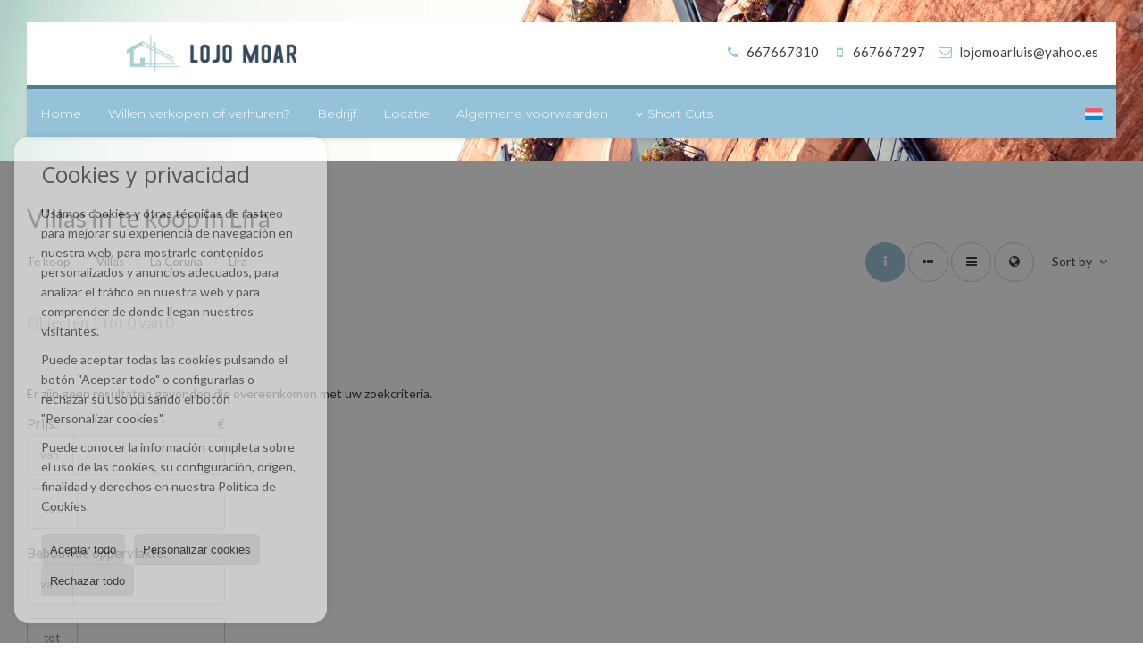

--- FILE ---
content_type: text/html; charset=UTF-8
request_url: https://www.inmolojomoar.com/nl/villas-te-koop-in-lira-3-1-029218.html
body_size: 7798
content:
<!DOCTYPE HTML><html lang="nl" prefix="og: http://ogp.me/ns#"><head><meta charset="UTF-8" /><title>Villas in te koop in Lira</title> <meta name="description" content="Villas in te koop in Lira van inmolojomoar.com" /><meta property="og:type" content="website" /><meta property="og:title" content="Villas in te koop in Lira" /><meta property="og:description" content="Villas in te koop in Lira van inmolojomoar.com" /><meta property="og:locale" content="nl" /><meta property="og:url" content="https://www.inmolojomoar.com/nl/villas-te-koop-in-lira-3-1-029218.html" /><meta property="fb:app_id" content="1441792455867775" /><meta property="og:image" content="https://storage.googleapis.com/static.inmoweb.es/clients/121/logo/social_logo.png" /><meta name="author" content="inmoweb.es" /><meta name="viewport" content="width=device-width, initial-scale=1.0" /> <link rel="shortcut icon" href="//storage.googleapis.com/static.inmoweb.es/clients/121/logo/favicon.ico" /><link rel="apple-touch-icon" href="//storage.googleapis.com/static.inmoweb.es/clients/121/logo/touch-icon-iphone.png" /><link rel="apple-touch-icon" sizes="76x76" href="//storage.googleapis.com/static.inmoweb.es/clients/121/logo/touch-icon-ipad.png" /><link rel="apple-touch-icon" sizes="120x120" href="//storage.googleapis.com/static.inmoweb.es/clients/121/logo/touch-icon-iphone-retina.png" /><link rel="apple-touch-icon" sizes="152x152" href="//storage.googleapis.com/static.inmoweb.es/clients/121/logo/touch-icon-iphone-retina.png" /> <link rel="stylesheet" type="text/css" href="//storage.googleapis.com/staticweb.inmoweb.es/web_framework/css/global/general_unified_before.min.css?v3" /><link rel="stylesheet" type="text/css" href="//storage.googleapis.com/staticweb.inmoweb.es/assets/template/cms/css/section_v2.css" /><link rel="stylesheet" type="text/css" href="//storage.googleapis.com/staticweb.inmoweb.es/web_framework/css/estructuras/estructura_07/main.css" /><link rel="stylesheet" type="text/css" href="//storage.googleapis.com/staticweb.inmoweb.es/web_framework/css/estructuras/estructura_07/tema_9.css" /><link rel="stylesheet" type="text/css" href="//storage.googleapis.com/staticweb.inmoweb.es/web_framework/css/global/general_unified_after.min.css?v3" /><link rel="stylesheet" type="text/css" href="//ajax.googleapis.com/ajax/libs/jqueryui/1.12.1/themes/humanity/jquery-ui.min.css" /><link rel="stylesheet" type="text/css" href="/assets/scripts/nivo-slider/nivo-slider.css" /><link rel="stylesheet" type="text/css" href="//cdnjs.cloudflare.com/ajax/libs/Swiper/3.3.1/css/swiper.min.css" /><link rel="stylesheet" type="text/css" href="//unpkg.com/leaflet@1.0.3/dist/leaflet.css" /> </head><body id="results"><div id="arriba"></div><div id="background"> <div id="container"> <header> <div id="logo"> <a href="/nl/"> <img src="//storage.googleapis.com/static.inmoweb.es/clients/121/logo/logo.png" alt="inmolojomoar.com" /> </a> </div>  <div id="slider"></div>  <div id="navegacion"> <nav> <div id="navHeader"> <div id="navToggle"> <button> <i class="fa fa-bars"></i> </button> </div> <div id="searchToggle"> <button> <i class="fa fa-search"></i> </button> </div>  <ul id="navLinks"> <li class="home"> <a href="/nl/"> <span data-hover="Home"> Home </span> </a> </li> <li class="captacion"> <a href="/nl/form_captacion/"> <span data-hover="Willen verkopen of verhuren?"> Willen verkopen of verhuren? </span> </a> </li> <li class="aboutus"> <a href="/nl/aboutus/"> <span data-hover="Bedrijf"> Bedrijf </span> </a> </li> <li class="contact"> <a href="/nl/contact/"> <span data-hover="Locatie"> Locatie </span> </a> </li> <li class="lopd"> <a href="/nl/lopd/"> <span data-hover="Algemene voorwaarden"> Algemene voorwaarden </span> </a> </li> </ul>   <ul id="operationList"> <li class="dropDownMenu title"> <a class="title"> <i class="fa fa-caret-down"></i> Short Cuts </a> <ul> <li class="dropDownMenu"> <a> <i class="fa fa-caret-down"></i> <span data-hover="Te koop"> <i class="wxp"></i> Te koop </span> </a> <ul> <li class="dropDownMenu"> <a href="/nl/appartementen-te-koop-1-1.html"> <span data-hover="Appartementen"> Appartementen </span> </a> </li> <li class="dropDownMenu"> <a href="/nl/commercile-ruimte-te-koop-10-1.html"> <i class="fa fa-caret-down"> </i> <span data-hover="Commerciële Ruimte"> Commerciële Ruimte </span> </a> <ul> <li> <a href="/nl/commercile-ruimte-te-koop-in-cee-10-1-01753.html"> <span data-hover="Commerciële Ruimte Te koop in Cee"> Commerciële Ruimte Te koop in Cee </span> </a> </li> <li> <a href="/nl/commercile-ruimte-te-koop-in-finisterre-10-1-01763.html"> <span data-hover="Commerciële Ruimte Te koop in Finisterre"> Commerciële Ruimte Te koop in Finisterre </span> </a> </li> <li> <a href="/nl/commercile-ruimte-te-koop-in-corcubion-10-1-01758.html"> <span data-hover="Commerciële Ruimte Te koop in Corcubión"> Commerciële Ruimte Te koop in Corcubión </span> </a> </li> </ul> </li> <li class="dropDownMenu"> <a href="/nl/dorpshuizen-te-koop-20-1.html"> <i class="fa fa-caret-down"> </i> <span data-hover="Dorpshuizen"> Dorpshuizen </span> </a> <ul> <li> <a href="/nl/dorpshuizen-te-koop-in-corcubion-20-1-01758.html"> <span data-hover="Dorpshuizen Te koop in Corcubión"> Dorpshuizen Te koop in Corcubión </span> </a> </li> <li> <a href="/nl/dorpshuizen-te-koop-in-finisterre-20-1-01763.html"> <span data-hover="Dorpshuizen Te koop in Finisterre"> Dorpshuizen Te koop in Finisterre </span> </a> </li> <li> <a href="/nl/dorpshuizen-te-koop-in-cee-20-1-01753.html"> <span data-hover="Dorpshuizen Te koop in Cee"> Dorpshuizen Te koop in Cee </span> </a> </li> </ul> </li> <li class="dropDownMenu"> <a href="/nl/duplex-te-koop-22-1.html"> <span data-hover="Duplex"> Duplex </span> </a> </li> <li class="dropDownMenu"> <a href="/nl/flats-te-koop-24-1.html"> <i class="fa fa-caret-down"> </i> <span data-hover="Flats"> Flats </span> </a> <ul> <li> <a href="/nl/flats-te-koop-in-cee-24-1-01753.html"> <span data-hover="Flats Te koop in Cee"> Flats Te koop in Cee </span> </a> </li> <li> <a href="/nl/flats-te-koop-in-finisterre-24-1-01763.html"> <span data-hover="Flats Te koop in Finisterre"> Flats Te koop in Finisterre </span> </a> </li> </ul> </li> <li class="dropDownMenu"> <a href="/nl/garages-parkeerplaatsen-te-koop-11-1.html"> <span data-hover="Garages / Parkeerplaatsen"> Garages / Parkeerplaatsen </span> </a> </li> <li class="dropDownMenu"> <a href="/nl/gebouwen-te-koop-29-1.html"> <span data-hover="Gebouwen"> Gebouwen </span> </a> </li> <li class="dropDownMenu"> <a href="/nl/geschakelde-woningen-te-koop-21-1.html"> <i class="fa fa-caret-down"> </i> <span data-hover="Geschakelde woningen"> Geschakelde woningen </span> </a> <ul> <li> <a href="/nl/geschakelde-woningen-te-koop-in-corcubion-21-1-01758.html"> <span data-hover="Geschakelde woningen Te koop in Corcubión"> Geschakelde woningen Te koop in Corcubión </span> </a> </li> <li> <a href="/nl/geschakelde-woningen-te-koop-in-finisterre-21-1-01763.html"> <span data-hover="Geschakelde woningen Te koop in Finisterre"> Geschakelde woningen Te koop in Finisterre </span> </a> </li> <li> <a href="/nl/geschakelde-woningen-te-koop-in-cee-21-1-01753.html"> <span data-hover="Geschakelde woningen Te koop in Cee"> Geschakelde woningen Te koop in Cee </span> </a> </li> </ul> </li> <li class="dropDownMenu"> <a href="/nl/grondstuk-te-koop-5-1.html"> <i class="fa fa-caret-down"> </i> <span data-hover="Grondstuk"> Grondstuk </span> </a> <ul> <li> <a href="/nl/grondstuk-te-koop-in-cee-5-1-01753.html"> <span data-hover="Grondstuk Te koop in Cee"> Grondstuk Te koop in Cee </span> </a> </li> <li> <a href="/nl/grondstuk-te-koop-in-finisterre-5-1-01763.html"> <span data-hover="Grondstuk Te koop in Finisterre"> Grondstuk Te koop in Finisterre </span> </a> </li> <li> <a href="/nl/grondstuk-te-koop-in-lires-5-1-044346.html"> <span data-hover="Grondstuk Te koop in Lires"> Grondstuk Te koop in Lires </span> </a> </li> <li> <a href="/nl/grondstuk-te-koop-in-corcubion-5-1-01758.html"> <span data-hover="Grondstuk Te koop in Corcubión"> Grondstuk Te koop in Corcubión </span> </a> </li> <li> <a href="/nl/grondstuk-te-koop-in-muxia-5-1-01268.html"> <span data-hover="Grondstuk Te koop in Muxía"> Grondstuk Te koop in Muxía </span> </a> </li> </ul> </li> <li class="dropDownMenu"> <a href="/nl/landhuizen-te-koop-16-1.html"> <i class="fa fa-caret-down"> </i> <span data-hover="Landhuizen"> Landhuizen </span> </a> <ul> <li> <a href="/nl/landhuizen-te-koop-in-cee-16-1-01753.html"> <span data-hover="Landhuizen Te koop in Cee"> Landhuizen Te koop in Cee </span> </a> </li> <li> <a href="/nl/landhuizen-te-koop-in-finisterre-16-1-01763.html"> <span data-hover="Landhuizen Te koop in Finisterre"> Landhuizen Te koop in Finisterre </span> </a> </li> </ul> </li> <li class="dropDownMenu"> <a href="/nl/urban-plots-te-koop-27-1.html"> <i class="fa fa-caret-down"> </i> <span data-hover="Urban Plots"> Urban Plots </span> </a> <ul> <li> <a href="/nl/urban-plots-te-koop-in-cee-27-1-01753.html"> <span data-hover="Urban Plots Te koop in Cee"> Urban Plots Te koop in Cee </span> </a> </li> <li> <a href="/nl/urban-plots-te-koop-in-corcubion-27-1-01758.html"> <span data-hover="Urban Plots Te koop in Corcubión"> Urban Plots Te koop in Corcubión </span> </a> </li> </ul> </li> <li class="dropDownMenu"> <a href="/nl/villas-te-koop-3-1.html"> <i class="fa fa-caret-down"> </i> <span data-hover="Villas"> Villas </span> </a> <ul> <li> <a href="/nl/villas-te-koop-in-corcubion-3-1-01758.html"> <span data-hover="Villas Te koop in Corcubión"> Villas Te koop in Corcubión </span> </a> </li> <li> <a href="/nl/villas-te-koop-in-finisterre-3-1-01763.html"> <span data-hover="Villas Te koop in Finisterre"> Villas Te koop in Finisterre </span> </a> </li> <li> <a href="/nl/villas-te-koop-in-cee-3-1-01753.html"> <span data-hover="Villas Te koop in Cee"> Villas Te koop in Cee </span> </a> </li> <li> <a href="/nl/villas-te-koop-in-o-pindo-3-1-031475.html"> <span data-hover="Villas Te koop in O Pindo"> Villas Te koop in O Pindo </span> </a> </li> <li> <a href="/nl/villas-te-koop-in-dumbria-3-1-01761.html"> <span data-hover="Villas Te koop in Dumbría"> Villas Te koop in Dumbría </span> </a> </li> <li> <a href="/nl/villas-te-koop-in-muxia-3-1-01268.html"> <span data-hover="Villas Te koop in Muxía"> Villas Te koop in Muxía </span> </a> </li> <li> <a href="/nl/villas-te-koop-in-coristanco-3-1-0618.html"> <span data-hover="Villas Te koop in Coristanco"> Villas Te koop in Coristanco </span> </a> </li> </ul> </li> <li class="dropDownMenu"> <a href="/nl/results/?id_tipo_operacion=1"> <span data-hover="Zie alles"> Zie alles </span> </a> </li> </ul> </li> <li class="dropDownMenu"> <a> <i class="fa fa-caret-down"></i> <span data-hover="Te huur"> <i class="wxp"></i> Te huur </span> </a> <ul> <li class="dropDownMenu"> <a href="/nl/appartementen-te-huur-1-2.html"> <span data-hover="Appartementen"> Appartementen </span> </a> </li> <li class="dropDownMenu"> <a href="/nl/commercile-ruimte-te-huur-10-2.html"> <i class="fa fa-caret-down"> </i> <span data-hover="Commerciële Ruimte"> Commerciële Ruimte </span> </a> <ul> <li> <a href="/nl/commercile-ruimte-te-huur-in-cee-10-2-01753.html"> <span data-hover="Commerciële Ruimte Te huur in Cee"> Commerciële Ruimte Te huur in Cee </span> </a> </li> <li> <a href="/nl/commercile-ruimte-te-huur-in-muxia-10-2-01268.html"> <span data-hover="Commerciële Ruimte Te huur in Muxía"> Commerciële Ruimte Te huur in Muxía </span> </a> </li> </ul> </li> <li class="dropDownMenu"> <a href="/nl/garages-parkeerplaatsen-te-huur-11-2.html"> <span data-hover="Garages / Parkeerplaatsen"> Garages / Parkeerplaatsen </span> </a> </li> <li class="dropDownMenu"> <a href="/nl/geschakelde-woningen-te-huur-21-2.html"> <span data-hover="Geschakelde woningen"> Geschakelde woningen </span> </a> </li> <li class="dropDownMenu"> <a href="/nl/results/?id_tipo_operacion=2"> <span data-hover="Zie alles"> Zie alles </span> </a> </li> </ul> </li> </ul> </li> </ul>  </div>  <ul id="idiomas"> <li class="dropDownMenu"> <a class="langSelect"> <i class="fa fa-caret-down"></i> <span data-hover="Nederlands" class="lang_nl"> <span class="bandera"> <img src="/assets/img/banderas.png" alt="Nederlands" /> </span> <span class="iniciales">nl</span> <span class="nombreIdioma">Nederlands</span> </span> </a> <ul> <li class="lang_es"> <a href="https://www.inmolojomoar.com/"> <span data-hover="Español"> <span class="bandera"> <img src="/assets/img/banderas.png" alt="Español" /> </span> <span class="iniciales">es</span> <span class="nombreIdioma">Español</span> </span> </a> </li> <li class="lang_gb"> <a href="https://www.inmolojomoar.com/gb/"> <span data-hover="English"> <span class="bandera"> <img src="/assets/img/banderas.png" alt="English" /> </span> <span class="iniciales">gb</span> <span class="nombreIdioma">English</span> </span> </a> </li> <li class="lang_de"> <a href="https://www.inmolojomoar.com/de/"> <span data-hover="Deutsch"> <span class="bandera"> <img src="/assets/img/banderas.png" alt="Deutsch" /> </span> <span class="iniciales">de</span> <span class="nombreIdioma">Deutsch</span> </span> </a> </li> <li class="lang_fr"> <a href="https://www.inmolojomoar.com/fr/"> <span data-hover="Français"> <span class="bandera"> <img src="/assets/img/banderas.png" alt="Français" /> </span> <span class="iniciales">fr</span> <span class="nombreIdioma">Français</span> </span> </a> </li> </ul> </li> </ul>  </nav> </div>  <div class="datosContacto"> <address>  <ul> <li class="agencia agencia_1 agencia_16"> LOJO MOAR, S.C.</li><li class="direccion"> <i class="fa fa-map-marker"></i> Avda. constituci&oacute;n bajo 8</li><li class="poblacionProvincia"> <i class="fa"></i> 15130 Corcubión <span class="provincia">(La Coruña)</span></li><li class="telefono"> <a href="tel:667667310"> <i class="fa fa-phone"></i> 667667310 </a></li><li class="movil"> <a href="tel:667667297 "> <i class="fa fa-mobile"></i> 667667297 </a></li><li class="email"> <i class="fa fa-envelope-o"></i> <span id="e738351325"></span><script type="text/javascript">/*<![CDATA[*/eval("var a=\"5w4D7d6Kh0OJARa_9NjqeU-rb@FHli+SW8Xp3kGzyLumxP.2E1QgBVZTvICfcotYsnM\";var b=a.split(\"\").sort().join(\"\");var c=\"BTQTVTLCBo1fRnLETT4Pf\";var d=\"\";for(var e=0;e<c.length;e++)d+=b.charAt(a.indexOf(c.charAt(e)));document.getElementById(\"e738351325\").innerHTML=\"<a href=\\\"mailto:\"+d+\"\\\">\"+d+\"</a>\"")/*]]>*/</script></li>  <li> <a href="/nl/contact/" class="masInfoContact contact"> <i class="fa fa-info-circle"></i> Locatie </a> </li>  </ul>   <ul class="socialLinks"> <li class="facebook"> <a href="https://www.facebook.com/people/Lojo-Moar/100069553940810/" target="_blank"> <i class="fa fa-facebook-square"> </i> </a></li> </ul>  </address> </div>  </header><div id="bgContent"> <div id="content" class="wxp_property_list">  <div id="buscador"> <div> <ul class="tabs"> <li class="activo"> <a data-target="#openProperty"> <i class="fa fa-search"></i> Objecten Zoeken </a> </li> </ul> <div id="openProperty" class="busquedaGeneral">  <form action="/nl/results" method="get" id="refForm"> <fieldset> <div class="line" id="numero_ref"> <label> <i class="wxp wxp-ref"></i> Referentie </label> <div> <input name="ref" id="global_ref" type="text" maxlength="20" value="" placeholder="Referentie" /> <div id="refError" class="form_error hidden">Indique la referencia</div> </div> </div> <div class="line"> <div> <button class="btn btnDefault" type="submit" disabled> Zoek </button> </div> </div> </fieldset> </form>   <form action="/nl/results" method="get" id="globalForm"> <fieldset> <div class="line" id="tipo_operacion"> <label> <i class="wxp wxp-tipoOperacion"></i> Type operatie </label> <div> <div id="operationContent" class="globalSelector"> <i class="fa fa-angle-down"></i> <input type="hidden" name="id_tipo_operacion" id="global_operation" /> <div class="value"></div> <ul data-default="1"><li data-value="1"><a>Te koop</a></li><li data-value="2"><a>Te huur</a></li></ul> </div> <div id="operationError" class="form_error hidden">Indique el tipo de operación</div> </div> </div> <div class="line" id="tipo_propiedad"> <label> <i class="wxp wxp-tipoPropiedad"></i> Type onroerend goed </label> <div> <div id="typeContent" class="globalSelector multiple"> <i class="fa fa-angle-down"></i> <input type="hidden" name="type" id="global_type" /> <div class="value"></div> <ul><li data-value="1"><a>Appartementen</a></li><li data-value="10"><a>Commerciële Ruimte</a></li><li data-value="20"><a>Dorpshuizen</a></li><li data-value="22"><a>Duplex</a></li><li data-value="24"><a>Flats</a></li><li data-value="11"><a>Garages / Parkeerplaatsen</a></li><li data-value="29"><a>Gebouwen</a></li><li data-value="21"><a>Geschakelde woningen</a></li><li data-value="5"><a>Grondstuk</a></li><li data-value="16"><a>Landhuizen</a></li><li data-value="27"><a>Urban Plots</a></li><li data-value="3"><a>Villas</a></li></ul> </div> <div id="typeError" class="form_error hidden">Indique el tipo de inmueble</div> </div> </div> <div class="line" id="poblacion"> <label> <i class="wxp wxp-poblacion"></i> Plaats </label> <div> <input type="hidden" id="global_pb_cookie" value="" /> <div id="pbContent" class="globalSelector multiple"> <i class="fa fa-angle-down"></i> <input type="hidden" name="dt" id="global_destination" /> <div class="value"></div> <ul><li class="group disabled"><a>España</a><ul><li data-value="43@|@@|@"><a>La Coruña</a><ul><li data-value="43@|@1753@|@"><a>Cee</a><ul><li data-value="43@|@1753@|@40444"><a>AVDA FINISTERRE</a></li><li data-value="43@|@1753@|@40455"><a>callejon del montañes</a></li><li data-value="43@|@1753@|@40458"><a>CAMPO SACRAMENTO</a></li><li data-value="43@|@1753@|@40433"><a>centro</a></li><li data-value="43@|@1753@|@40485"><a>Lires</a></li><li data-value="43@|@1753@|@40491"><a>Paseo Marítimo</a></li><li data-value="43@|@1753@|@40501"><a>Ruibo</a></li><li data-value="43@|@1753@|@40505"><a>Vilanova</a></li></ul></li><li data-value="43@|@1758@|@"><a>Corcubión</a><ul><li data-value="43@|@1758@|@40445"><a>Avda Rosalía de Castro</a></li><li data-value="43@|@1758@|@40457"><a>Campo de la Iglesia</a></li><li data-value="43@|@1758@|@40460"><a>Casc Histórico</a></li><li data-value="43@|@1758@|@40461"><a>casco histórico</a></li><li data-value="43@|@1758@|@40462"><a>Casco Histórico frente al mar</a></li><li data-value="43@|@1758@|@40463"><a>centro</a></li><li data-value="43@|@1758@|@40483"><a>la viña</a></li><li data-value="43@|@1758@|@40437"><a>Quenxe</a></li></ul></li><li data-value="43@|@618@|@"><a>Coristanco</a><ul></ul></li><li data-value="43@|@1761@|@"><a>Dumbría</a><ul></ul></li><li data-value="43@|@1763@|@"><a>Finisterre</a><ul><li data-value="43@|@1763@|@40441"><a>al lado dde don percebe</a></li><li data-value="43@|@1763@|@40452"><a>calle arasolis</a></li><li data-value="43@|@1763@|@40464"><a>centro</a></li><li data-value="43@|@1763@|@40476"><a>Escaselas</a></li><li data-value="43@|@1763@|@40496"><a>Playa Lagosteira</a></li><li data-value="43@|@1763@|@40503"><a>sardiñeiro</a></li></ul></li><li data-value="43@|@44346@|@"><a>Lires</a><ul></ul></li><li data-value="43@|@1268@|@"><a>Muxía</a><ul><li data-value="43@|@1268@|@40470"><a>Coucieiro</a></li></ul></li><li data-value="43@|@31475@|@"><a>O Pindo</a><ul></ul></li></ul></li></ul></li></ul> </div> <div id="destinationError" class="form_error hidden">Seleccione al menos 1 población</div> </div> </div> <div class="line" id="dormitorios"> <label> <i class="wxp wxp-habitaciones"></i> Slaapkamers </label> <div> <div class="globalSelector"> <i class="fa fa-angle-down"></i> <input type="hidden" name="dormitorios_min" /> <div class="value"></div> <ul> <li data-value="1"> <a>&gt;=&nbsp;1&nbsp;Slaapkamers</a> </li> <li data-value="2"> <a>&gt;=&nbsp;2&nbsp;Slaapkamers</a> </li> <li data-value="3"> <a>&gt;=&nbsp;3&nbsp;Slaapkamers</a> </li> <li data-value="4"> <a>&gt;=&nbsp;4&nbsp;Slaapkamers</a> </li> <li data-value="5"> <a>&gt;=&nbsp;5&nbsp;Slaapkamers</a> </li> </ul> </div> <div id="bedError" class="form_error hidden">Indique el número de dormitorios</div> </div> </div> <div class="line" id="precio"> <label> <i class="wxp wxp-precio"></i> <span class="priceDesc" data-noprice="Alle prijzen" data-pricefrom="Prijs tot" data-pricerange1="'', 50000, 60000, 80000, 100000, 120000, 140000, 150000, 160000, 180000, 200000, 220000, 240000, 260000, 280000, 300000, 320000, 340000, 360000, 380000, 400000, 450000, 550000, 600000, 650000, 750000, 800000, 900000, 1000000, 1500000, 2000000, 2500000, 3000000" data-pricerange2="'', 100, 150, 200, 250, 300, 350, 400, 450, 500, 550, 600, 650, 700, 750, 800, 850, 900, 950, 1000, 1100, 1200, 1300, 1400, 1500, 1600, 1700, 1800, 1900, 2000, 2100, 2400, 2700, 3000"> Alle prijzen </span> </label> <div> <input type="hidden" id="internal_max_price" name="precio_max" value="" /> <div id="price-range"></div> </div> </div> <div class="line"> <div> <button class="btn btnDefault" type="submit" disabled> Zoek </button> </div> </div> </fieldset> </form> </div>   <div class="busquedaAvanzada modalContainer"> <a id="abreBuscadorAvanzado"> <i class="fa fa-cog"></i> Zoeken </a> <div class="bg"></div> <div class="modal" id="buscadorAvanzado"> <span class="titulo"> <i class="fa fa-cog"></i> Zoeken </span> <form action="/nl/results" method="get"> <div class="colIzq"> <fieldset> <legend> Objecten Zoeken </legend> <div class="line labelHorizontal"> <label> Type operatie:</label> <div> <div id="goperationContent" class="globalSelector"> <i class="fa fa-angle-down"></i> <input type="hidden" name="id_tipo_operacion" id="gglobal_operation" /> <div class="value"></div> <ul data-default="1"><li data-value="1"><a>Te koop</a></li><li data-value="2"><a>Te huur</a></li></ul> </div> <div id="goperationError" class="form_error hidden">Indique el tipo de operación</div> </div> </div> <div class="line labelHorizontal"> <label> Type onroerend goed:</label> <div> <div id="gtypeContent" class="globalSelector multiple"> <i class="fa fa-angle-down"></i> <input type="hidden" name="type" id="gglobal_type" /> <div class="value"></div> <ul><li data-value="1"><a>Appartementen</a></li><li data-value="10"><a>Commerciële Ruimte</a></li><li data-value="20"><a>Dorpshuizen</a></li><li data-value="22"><a>Duplex</a></li><li data-value="24"><a>Flats</a></li><li data-value="11"><a>Garages / Parkeerplaatsen</a></li><li data-value="29"><a>Gebouwen</a></li><li data-value="21"><a>Geschakelde woningen</a></li><li data-value="5"><a>Grondstuk</a></li><li data-value="16"><a>Landhuizen</a></li><li data-value="27"><a>Urban Plots</a></li><li data-value="3"><a>Villas</a></li></ul> </div> <div id="gtypeError" class="form_error hidden">Indique el tipo de inmueble</div> </div> </div> <div class="line labelHorizontal"> <label> Plaats:</label> <div> <input type="hidden" id="gglobal_pb_cookie" value="" /> <div id="pbAContent" class="globalSelector multiple"> <i class="fa fa-angle-down"></i> <input type="hidden" name="dt" id="gglobal_destination" /> <div class="value"></div> <ul><li class="group disabled"><a>España</a><ul><li data-value="43@|@@|@"><a>La Coruña</a><ul><li data-value="43@|@1753@|@"><a>Cee</a><ul><li data-value="43@|@1753@|@40444"><a>AVDA FINISTERRE</a></li><li data-value="43@|@1753@|@40455"><a>callejon del montañes</a></li><li data-value="43@|@1753@|@40458"><a>CAMPO SACRAMENTO</a></li><li data-value="43@|@1753@|@40433"><a>centro</a></li><li data-value="43@|@1753@|@40485"><a>Lires</a></li><li data-value="43@|@1753@|@40491"><a>Paseo Marítimo</a></li><li data-value="43@|@1753@|@40501"><a>Ruibo</a></li><li data-value="43@|@1753@|@40505"><a>Vilanova</a></li></ul></li><li data-value="43@|@1758@|@"><a>Corcubión</a><ul><li data-value="43@|@1758@|@40445"><a>Avda Rosalía de Castro</a></li><li data-value="43@|@1758@|@40457"><a>Campo de la Iglesia</a></li><li data-value="43@|@1758@|@40460"><a>Casc Histórico</a></li><li data-value="43@|@1758@|@40461"><a>casco histórico</a></li><li data-value="43@|@1758@|@40462"><a>Casco Histórico frente al mar</a></li><li data-value="43@|@1758@|@40463"><a>centro</a></li><li data-value="43@|@1758@|@40483"><a>la viña</a></li><li data-value="43@|@1758@|@40437"><a>Quenxe</a></li></ul></li><li data-value="43@|@618@|@"><a>Coristanco</a><ul></ul></li><li data-value="43@|@1761@|@"><a>Dumbría</a><ul></ul></li><li data-value="43@|@1763@|@"><a>Finisterre</a><ul><li data-value="43@|@1763@|@40441"><a>al lado dde don percebe</a></li><li data-value="43@|@1763@|@40452"><a>calle arasolis</a></li><li data-value="43@|@1763@|@40464"><a>centro</a></li><li data-value="43@|@1763@|@40476"><a>Escaselas</a></li><li data-value="43@|@1763@|@40496"><a>Playa Lagosteira</a></li><li data-value="43@|@1763@|@40503"><a>sardiñeiro</a></li></ul></li><li data-value="43@|@44346@|@"><a>Lires</a><ul></ul></li><li data-value="43@|@1268@|@"><a>Muxía</a><ul><li data-value="43@|@1268@|@40470"><a>Coucieiro</a></li></ul></li><li data-value="43@|@31475@|@"><a>O Pindo</a><ul></ul></li></ul></li></ul></li></ul> </div> <div id="gdestinationError" class="form_error hidden">Seleccione al menos 1 población</div> </div> </div> </fieldset> <fieldset> <legend> Extra's </legend> <div class="line"> <label> Slaapkamers:</label> <div> <span> van </span> <select name="dormitorios_min"> <option value="" selected> van </option> <option value="0">0</option> <option value="1">1</option> <option value="2">2</option> <option value="3">3</option> <option value="4">4</option> <option value="5">5</option> <option value="6">6</option> <option value="7">7</option> <option value="8">8</option> <option value="9">9</option> <option value="10">10</option> <option value="11">11</option> <option value="12">12</option> <option value="13">13</option> <option value="14">14</option> <option value="15">15</option> <option value="16">16</option> <option value="17">17</option> <option value="18">18</option> <option value="19">19</option> <option value="20">20</option> </select> <span> tot </span> <select name="dormitorios_max"> <option value="" selected> tot </option> <option value="1">1</option> <option value="2">2</option> <option value="3">3</option> <option value="4">4</option> <option value="5">5</option> <option value="6">6</option> <option value="7">7</option> <option value="8">8</option> <option value="9">9</option> <option value="10">10</option> <option value="11">11</option> <option value="12">12</option> <option value="13">13</option> <option value="14">14</option> <option value="15">15</option> <option value="16">16</option> <option value="17">17</option> <option value="18">18</option> <option value="19">19</option> <option value="20">20</option> </select> </div> </div> <div class="line"> <label> Badkamers:</label> <div> <span> van </span> <select name="banos_min"> <option value="" selected> van </option> <option value="1">1</option> <option value="2">2</option> <option value="3">3</option> <option value="4">4</option> <option value="5">5</option> </select> <span> tot </span> <select name="banos_max"> <option value="" selected> tot </option> <option value="1">1</option> <option value="2">2</option> <option value="3">3</option> <option value="4">4</option> <option value="5">5</option> <option value="6">6</option> <option value="7">7</option> <option value="8">8</option> <option value="9">9</option> <option value="10">10</option> </select> </div> </div> <div class="line"> <label> Nº Gastentoilet/Douche:</label> <div> <span> van </span> <select name="aseos_min"> <option value="" selected> van </option> <option value="1">1</option> <option value="2">2</option> <option value="3">3</option> <option value="4">4</option> <option value="5">5</option> </select> <span> tot </span> <select name="aseos_max"> <option value="" selected> tot </option> <option value="1">1</option> <option value="2">2</option> <option value="3">3</option> <option value="4">4</option> <option value="5">5</option> <option value="6">6</option> <option value="7">7</option> <option value="8">8</option> <option value="9">9</option> <option value="10">10</option> </select> </div> </div> <div class="line"> <label> Bruikbare oppervlakte (m <span class="supIndice">2</span>):</label> <div> <span> van </span> <input type="text" name="m2_min" value="" /> <span> tot </span> <input type="text" name="m2_max" value="" /> </div> </div> <div class="line"> <label> Bebouwde oppervlakte (m <span class="supIndice">2</span>):</label> <div> <span> van </span> <input type="text" name="m2_construido_min" value="" /> <span> tot </span> <input type="text" name="m2_construido_max" value="" /> </div> </div> <div class="line"> <label> M² Grondstuk (m <span class="supIndice">2</span>):</label> <div> <span> van </span> <input type="text" name="m2parcela_min" value="" /> <span> tot </span> <input type="text" name="m2parcela_max" value="" /> </div> </div> </fieldset> </div> <div class="colDcha"> <fieldset> <legend> Details </legend> <div class="line labelHorizontal"> <label> Uitzicht </label> <div> <select name="vistas"> <option value="" selected> </option> <option value="mar">Zeezicht</option> <option value="montana">Bergzicht</option> <option value="pool"></option> <option value="canal">Naar het kanaal</option> <option value="golf">Golfterrein</option> <option value="despejadas">Vrij uitzicht</option> <option value="panoramicas">Panoramisch zicht</option> <option value="impresionantes">Geweldig uitzicht</option> </select> </div> </div> <div class="line labelHorizontal"> <label> Type verwarming </label> <div> <select name="tipo_calefaccion"> <option value="" selected> </option> <option value="electrica">Electrisch</option> <option value="gas">Gas</option> <option value="radiante">Straling</option> <option value="solar">Zonne-energie</option> <option value="otro">Overige</option> </select> </div> </div> <div class="line labelCheckbox"> <div> <input name="tipos_obra" type="checkbox" value="ON" /> </div> <label class="despliega">Nieuwbouw</label> </div> <div class="line labelCheckbox"> <div> <input name="primera_linea" type="checkbox" value="1" /> </div> <label> 1e lijn van zee </label> </div> <div class="line labelCheckbox"> <div> <input name="de_banco" type="checkbox" value="1" /> </div> <label> Eigendom van de financiële instelling </label> </div> <div class="line labelCheckbox"> <div> <input name="amueblado" type="checkbox" value="1"> </div> <label> Gemeubileerd </label> </div> <div class="line labelCheckbox"> <div> <input name="piscina" type="checkbox" value="1"> </div> <label> Zwembad </label> </div> <div class="line labelCheckbox"> <div> <input name="aparcamiento" type="checkbox" value="1"> </div> <label> Garage </label> </div> <div class="line labelCheckbox"> <div> <input name="aa" type="checkbox" value="1"> </div> <label> Airconditioning </label> </div> <div class="line labelCheckbox"> <div> <input name="ascensor" type="checkbox" value="1"> </div> <label> Lift </label> </div> <div class="line labelCheckbox"> <div> <input name="amarre" type="checkbox" value="1"> </div> <label> Met Ligplaats </label> </div> <div class="line labelCheckbox"> <div> <input name="tour" type="checkbox" value="1"> </div> <label> Met virtuele tour </label> </div> </fieldset> <fieldset> <legend> Prijs </legend> <div class="line"> <label> Prijs:</label> <div> <span> van </span> <input name="precio_min" type="text" /> <span> tot </span> <input name="precio_max" type="text" /> <span> &euro;</span> </div> </div> <div class="line labelCheckbox"> <div> <input name="t_precio_rebajado" type="checkbox" value="1" /> </div> <label> Prijsdaling</label> </div> </fieldset> <fieldset> <legend> Datum recensie </legend> <div class="line"> <div> <div> <input name="fecha_alta" type="radio" value="" checked="checked" /> <span> Onbelangrijk </span> </div> <div> <input name="fecha_alta" type="radio" value="1" /> <span>Vorige maand</span> </div> <div> <input name="fecha_alta" type="radio" value="2" /> <span>De laatste week</span> </div> <div> <input name="fecha_alta" type="radio" value="3" /> <span>Laatste 48 uur</span> </div> </div> </div> </fieldset> </div> <div class="line"> <div> <button class="btn btnDefault" type="submit"> <i class="fa fa-check"></i> Zoek </button> </div> </div> <div class="line"> <a class="cerrar fa fa-times"></a> </div> </form> </div> </div>  </div></div>   <section class="box_vertical"> <article class="headerPage"> <h1> <span class="familia">Villas</span> in te koop in <span class="destino">Lira</span> </h1> </article> <article class="headerResults">  <div class="breadcrumbs"> <ul> <li> <a href="/nl/results/?id_tipo_operacion=1">Te koop</a> </li> <li> <a href="/nl/results/?id_tipo_operacion=1&type%5B0%5D=3">Villas</a> </li> <li> <a href="/nl/results/?id_tipo_operacion=1&type%5B0%5D=3&dt%5B0%5D=43%40%7C%40%40%7C%40">La Coruña</a> </li> <li class="activo"> <a href="/nl/results/?id_tipo_operacion=1&type%5B0%5D=3&dt=%40%7C%4029218%40%7C%40">Lira</a> </li> </ul> </div>   <div class="filtroResultados"> <ul> <li> <a id="abreFiltroResultado">Sort by <i class="fa fa-caret-down"></i> </a> <ul id="filtroResultadoAbrir"> <li> <strong>Prijs: </strong> <a class="activo" href="/nl/results/?lan=nl&type%5B0%5D=3&id_tipo_operacion=1&dt%5B0%5D=%40%7C%4029218%40%7C%40&amp;od=pri.a">Laag naar</a> | <a href="/nl/results/?lan=nl&type%5B0%5D=3&id_tipo_operacion=1&dt%5B0%5D=%40%7C%4029218%40%7C%40&amp;od=pri.d">Uit de eerste klasse</a> </li> <li> <strong>Slaapkamers: </strong> <a href="/nl/results/?lan=nl&type%5B0%5D=3&id_tipo_operacion=1&dt%5B0%5D=%40%7C%4029218%40%7C%40&amp;od=bed.a">Minder slaapkamers eerste</a> | <a href="/nl/results/?lan=nl&type%5B0%5D=3&id_tipo_operacion=1&dt%5B0%5D=%40%7C%4029218%40%7C%40&amp;od=bed.d">Meer slaapkamers eerste</a> </li> <li> <strong>Bruikbare oppervlakte: </strong> <a href="/nl/results/?lan=nl&type%5B0%5D=3&id_tipo_operacion=1&dt%5B0%5D=%40%7C%4029218%40%7C%40&amp;od=bui.a">kleine eerste</a> | <a href="/nl/results/?lan=nl&type%5B0%5D=3&id_tipo_operacion=1&dt%5B0%5D=%40%7C%4029218%40%7C%40&amp;od=bui.d">Grote eerste</a> </li> <li> <strong>M² Grondstuk: </strong> <a href="/nl/results/?lan=nl&type%5B0%5D=3&id_tipo_operacion=1&dt%5B0%5D=%40%7C%4029218%40%7C%40&amp;od=plo.a">kleine eerste</a> | <a href="/nl/results/?lan=nl&type%5B0%5D=3&id_tipo_operacion=1&dt%5B0%5D=%40%7C%4029218%40%7C%40&amp;od=plo.d">Grote eerste</a> </li> <li> <strong>foto´s: </strong> <a href="/nl/results/?lan=nl&type%5B0%5D=3&id_tipo_operacion=1&dt%5B0%5D=%40%7C%4029218%40%7C%40&amp;od=img.d">Meer foto's eerste</a> | <a href="/nl/results/?lan=nl&type%5B0%5D=3&id_tipo_operacion=1&dt%5B0%5D=%40%7C%4029218%40%7C%40&amp;od=img.a">Onder foto's eerst</a> </li> <li> <strong>Zone: </strong> <a href="/nl/results/?lan=nl&type%5B0%5D=3&id_tipo_operacion=1&dt%5B0%5D=%40%7C%4029218%40%7C%40&amp;od=zon.a">A - Z</a> | <a href="/nl/results/?lan=nl&type%5B0%5D=3&id_tipo_operacion=1&dt%5B0%5D=%40%7C%4029218%40%7C%40&amp;od=zon.d">Z - A</a> </li> <li> <strong>Prijsdaling: </strong> <a href="/nl/results/?lan=nl&type%5B0%5D=3&id_tipo_operacion=1&dt%5B0%5D=%40%7C%4029218%40%7C%40&amp;od=prd.a">Ze zijn gedaald meer</a> | <a href="/nl/results/?lan=nl&type%5B0%5D=3&id_tipo_operacion=1&dt%5B0%5D=%40%7C%4029218%40%7C%40&amp;od=prd.d">Minder gedaald</a> </li> <li> <strong>Type onroerend goed: </strong> <a href="/nl/results/?lan=nl&type%5B0%5D=3&id_tipo_operacion=1&dt%5B0%5D=%40%7C%4029218%40%7C%40&amp;od=typ.a">A - Z</a> | <a href="/nl/results/?lan=nl&type%5B0%5D=3&id_tipo_operacion=1&dt%5B0%5D=%40%7C%4029218%40%7C%40&amp;od=typ.d">Z - A</a> </li> </ul> </li> </ul> </div>   <div class="vistaResultados"> <ul> <li> <a class="activo" href="/nl/results/?lan=nl&type%5B0%5D=3&id_tipo_operacion=1&dt%5B0%5D=%40%7C%4029218%40%7C%40&amp;modo=" data-tipo="box_vertical"> <i class="fa fa-ellipsis-v"></i> <p>Box vertical</p> </a> </li> <li> <a href="/nl/results/?lan=nl&type%5B0%5D=3&id_tipo_operacion=1&dt%5B0%5D=%40%7C%4029218%40%7C%40&amp;modo=hor" data-tipo="box_horizontal"> <i class="fa fa-ellipsis-h"></i> <p>Box horizontal</p> </a> </li> <li> <a href="/nl/results/?lan=nl&type%5B0%5D=3&id_tipo_operacion=1&dt%5B0%5D=%40%7C%4029218%40%7C%40&amp;modo=tabla"> <i class="fa fa-bars"></i> <p>Listado</p> </a> </li> <li> <a href="/nl/results/?lan=nl&type%5B0%5D=3&id_tipo_operacion=1&dt%5B0%5D=%40%7C%4029218%40%7C%40&amp;modo=mapa"> <i class="fa fa-globe"></i> <p>Mapa</p> </a> </li> </ul> </div>  </article>  <article class="paginacion"> <div class="resultados">Objecten 1 tot 0 van 0</div> </article>  <article id="offers" class="box_vertical offers">  <p id= "noResultado">Er zijn geen resultaten gevonden die overeenkomen met uw zoekcriteria.</p>   <div id="leyenda"> <span class="titulo"> <i class="fa fa-filter"></i> Filter results </span> <form method="get" id="frmFilter" action="/nl/results/" class="valerta"> <input type="hidden" name="id_tipo_operacion" value="1"/> <input type="hidden" name="modo" value=""/> <input type="hidden" name="od" value=""/> <fieldset class="filtro_zona"> <input type="hidden" name="dt[]" value="@|@29218@|@"/> <div class="line filtro_precio"> <label>Prijs:</label> <div> <span>van</span> <input type="text" name="precio_min" maxlength="12" value="" /> <span>tot</span> <input type="text" name="precio_max" maxlength="12" value="" /> <span> &euro; </span> </div> </div> <div class="line filtro_m2"> <label>Bebouwde oppervlakte:</label> <div> <span>van</span> <input type="text" name="m2_min" value="" maxlength="5" class="vnumero" /> <span>tot</span> <input type="text" name="m2_max" value="" maxlength="5" class="vnumero" /> </div> </div> <div class="line checkboxNum filtro_dormitorio"> <label>Slaapkamers:</label> <div> <input type="hidden" name="dormitorios_min" value="" /> <input type="hidden" name="dormitorios_max" value="" /> <span> <input name="bed[]" class="bed" type="checkbox" value="1"/> 1 </span> <span> <input name="bed[]" class="bed" type="checkbox" value="2"/> 2 </span> <span> <input name="bed[]" class="bed" type="checkbox" value="3"/> 3 </span> <span> <input name="bed[]" class="bed" type="checkbox" value="4"/> 4 </span> <span> <input name="bed[]" class="bed" type="checkbox" value="5"</> 5 o +</span> </div> </div> <div class="line checkboxNum filtro_bano"> <label>Badkamers:</label> <div> <input type="hidden" name="banos_min" value="" /> <input type="hidden" name="banos_max" value="" /> <span> <input name="bath[]" class="bath" type="checkbox" value="1"/> 1 </span> <span> <input name="bath[]" class="bath" type="checkbox" value="2"/> 2 </span> <span> <input name="bath[]" class="bath " type="checkbox" value="3"/> 3 o + </span> </div> </div> <div class="line filtro_tipo"> <label class="despliega">Type onroerend goed:</label> <div> <div class="desplegado"> <span> <input name="type[]" type="checkbox" value="1"/> Appartementen </span> <span> <input name="type[]" type="checkbox" value="10"/> Commerciële Ruimte </span> <span> <input name="type[]" type="checkbox" value="20"/> Dorpshuizen </span> <span> <input name="type[]" type="checkbox" value="22"/> Duplex </span> <span> <input name="type[]" type="checkbox" value="24"/> Flats </span> <span> <input name="type[]" type="checkbox" value="11"/> Garages / Parkeerplaatsen </span> <span> <input name="type[]" type="checkbox" value="29"/> Gebouwen </span> <span> <input name="type[]" type="checkbox" value="21"/> Geschakelde woningen </span> <span> <input name="type[]" type="checkbox" value="5"/> Grondstuk </span> <span> <input name="type[]" type="checkbox" value="16"/> Landhuizen </span> <span> <input name="type[]" type="checkbox" value="27"/> Urban Plots </span> <span> <input name="type[]" type="checkbox" checked value="3"/> Villas </span> </div> </div> </div> <div class="line filtro_obra"> <label class="despliega">Bouwjaar onroerend goed:</label> <div> <div class="desplegado"> <span> <input name="tipos_obra" type="radio" value="" checked/> Onbelangrijk </span> <span> <input name="tipos_obra" type="radio" value="ON"/> Nieuwbouw </span> <span> <input name="tipos_obra" type="radio" value="SM" /> Tweedehands </span> </div> </div> </div> <div class="line filtro_otro"> <label class="despliega">Extra's:</label> <div> <div class="desplegado"> <span> <input name="t_fotos" type="checkbox" value="1"/> foto´s </span> <span> <input name="t_precio" type="checkbox" value="1"/> Prijs </span> <span> <input name="t_precio_rebajado" type="checkbox" value="1"/> Prijsdaling </span> <span> <input name="de_banco" type="checkbox" value="1"/> Eigendom van de financiële instelling </span> <span> <input name="aparcamiento" type="checkbox" value="1"/> Garage </span> <span> <input name="ascensor" type="checkbox" value="1"/> Lift </span> <span> <input name="aa" type="checkbox" value="1"/> Airconditioning </span> <span> <input name="amarre" type="checkbox" value="1"/> Met Ligplaats </span> <span> <input name="tour" type="checkbox" value="1"/> Met virtuele tour </span> <span> <input name="amueblado" type="checkbox" value="1"/> Gemeubileerd </span> <span> <input name="terraza" type="checkbox" value="1"/> Met terras </span> <span> <input name="mascota" type="checkbox" value="1"/> Huisdieren toegestaan </span> <span> <input name="domotica" type="checkbox" value="1"/> Domotica </span> </div> </div> </div> <div class="line filtro_piscina"> <label class="despliega">Zwembad:</label> <div> <div class="desplegado"> <span> <input name="t_piscina" type="radio" value="" checked="checked"/> Onbelangrijk </span> <span> <input name="t_piscina" type="radio" value="comunitaria"/> Gemeenschappelijk </span> <span> <input name="t_piscina" type="radio" value="privada"/> Privé </span> </div> </div> </div> <div class="line filtro_fecha"> <label class="despliega">Datum recensie:</label> <div> <div class="desplegado"> <span> <input name="fecha_alta" type="radio" value="" checked/> Onbelangrijk </span> <span> <input name="fecha_alta" type="radio" value="1"/> Vorige maand </span> <span> <input name="fecha_alta" type="radio" value="2"/> De laatste week </span> <span> <input name="fecha_alta" type="radio" value="3"/> Laatste 48 uur </span> </div> </div> </div> <div class="line filtro_tags"> <label class="despliega">Tags</label> <div> <div class="desplegado"> <ul> <li> <input type="checkbox" name="id_tag[]" value="7"/> verkocht </li> <li> <input type="checkbox" name="id_tag[]" value="8"/> gereserveerd </li> <li> <input type="checkbox" name="id_tag[]" value="9"/> verhuurd </li> </ul> </div> </div> </div> <input type="hidden" name="vistas" value="" /> <input type="hidden" name="tipo_calefaccion" value="" /> <input type="hidden" name="primera_linea" value="" /> <input type="hidden" name="de_banco" value="" /> <input type="hidden" name="piscina" value="" /> </fieldset> <div class="line"> <div> <button class="btn btnDefault" type="submit">Zoek</button> </div> </div> </form> </div>   <div id="listOffers">  <div class="row"> </div>  </div>  </article>  <article class="paginacion"> <div class="resultados">Objecten 1 tot 0 van 0</div> </article>   <article id="mapa_results"></article>  </section>  </div> </div><div id="accesosDirectos"></div><footer> <div id="datosContactoFooter" class="row"> <div class="email"> <i class="fa fa-envelope-o"></i> <span> <span id="e435428872"></span><script type="text/javascript">/*<![CDATA[*/eval("var a=\"s_+3FGMOxjehV-94c@vS61BLfdT58yCIqQzKJPUYion.7RpDrEHm2WwbkN0uagtlZXA\";var b=a.split(\"\").sort().join(\"\");var c=\"2bHbWbo02gEu-Xorbb+Ru\";var d=\"\";for(var e=0;e<c.length;e++)d+=b.charAt(a.indexOf(c.charAt(e)));document.getElementById(\"e435428872\").innerHTML=\"<a href=\\\"mailto:\"+d+\"\\\">\"+d+\"</a>\"")/*]]>*/</script> </span></div><div class="direccion"> <i class="fa fa-map-marker"></i> <div> <span> Avda. constituci&oacute;n bajo 8 <br />15130 </span> <span class="poblacion"> Corcubión </span> <span class="provincia"> (La Coruña) </span> </div></div><div class="tlf"> <i class="fa fa-phone"></i> <span> <a href="tel:667667310 "> 667667310 </a> <br /> <a href="tel:667667297 "> 667667297 </a> </span></div> <div class="socialLinks"> <i class="fa fa-globe"></i> <ul class="socialLinks"> <li class="facebook"> <a href="https://www.facebook.com/people/Lojo-Moar/100069553940810/" target="_blank"> <i class="fa fa-facebook-square"> </i> </a></li> </ul> </div> </div> <div id="datosContactoFooterSucursales" class="row">  <ul> <li class="agencia agencia_1 agencia_16"> LOJO MOAR, S.C.</li><li class="direccion"> <i class="fa fa-map-marker"></i> Avda. constituci&oacute;n bajo 8</li><li class="poblacionProvincia"> <i class="fa"></i> 15130 Corcubión <span class="provincia">(La Coruña)</span></li><li class="telefono"> <a href="tel:667667310"> <i class="fa fa-phone"></i> 667667310 </a></li><li class="movil"> <a href="tel:667667297 "> <i class="fa fa-mobile"></i> 667667297 </a></li><li class="email"> <i class="fa fa-envelope-o"></i> <span id="e263550692"></span><script type="text/javascript">/*<![CDATA[*/eval("var a=\"R98l7W.oga4c@ICsmPKzZhEj-QkXJfGBuMdTAOrLVw_xUvpSYNF52eb36DHq1n0it+y\";var b=a.split(\"\").sort().join(\"\");var c=\"23F3e3wH2nNqI+wY338vq\";var d=\"\";for(var e=0;e<c.length;e++)d+=b.charAt(a.indexOf(c.charAt(e)));document.getElementById(\"e263550692\").innerHTML=\"<a href=\\\"mailto:\"+d+\"\\\">\"+d+\"</a>\"")/*]]>*/</script></li> </ul>  <div class="socialLinks"> <i class="fa fa-globe"></i> <ul class="socialLinks"> <li class="facebook"> <a href="https://www.facebook.com/people/Lojo-Moar/100069553940810/" target="_blank"> <i class="fa fa-facebook-square"> </i> </a></li> </ul> </div> </div> <div id="creditos" class="row"> <div class="left"> <p>&COPY; LOJO MOAR, S.C. 2026 </p> <a href="/nl/lopd/"> Algemene voorwaarden </a> </div> <div class="right"> <p class="inmoweb_logo" style="display:block !important;">Hecho con <a href="https://www.inmoweb.net/" target="_blank" title="Hecho con Inmoweb Software Inmobiliario">Software inmobiliario</a> </p> </div> </div> <a href="#arriba" id="toTop" class="flecha scroll"> <i class="fa fa-chevron-up"></i> </a></footer><div id="wxp_cookie_warning_data" style="display:none;"> <h2 class="title">Cookies y privacidad</h2> <div class="content"><div> <p>Usamos cookies y otras técnicas de rastreo para mejorar su experiencia de navegación en nuestra web, para mostrarle contenidos personalizados y anuncios adecuados, para analizar el tráfico en nuestra web y para comprender de donde llegan nuestros visitantes. </p> <p>Puede aceptar todas las cookies pulsando el botón "Aceptar todo" o configurarlas o rechazar su uso pulsando el botón "Personalizar cookies".</p> <p>Puede conocer la información completa sobre el uso de las cookies, su configuración, origen, finalidad y derechos en nuestra <a href="/cookie_policy/" target="_blank" rel="noreferrer noopener">Política de Cookies</a>.</p></div><br /><ul><li>Estrictamente necesarias</li> <li>Funcionales</li> <li>Analíticas</li> <li>Marketing</li></ul><br /><ul><li>Aceptar todo</li> <li>Personalizar cookies</li></ul></div></div></div></div><script type="text/javascript" src="//use.fontawesome.com/f3e8ea743e.js" ></script><script type="text/javascript" src="//ajax.googleapis.com/ajax/libs/jquery/3.2.1/jquery.min.js" ></script><script type="text/javascript" src="//ajax.googleapis.com/ajax/libs/jqueryui/1.12.1/jquery-ui.min.js" ></script><script type="text/javascript" src="//cdnjs.cloudflare.com/ajax/libs/jquery-migrate/3.0.0/jquery-migrate.min.js" ></script><script type="text/javascript" src="/assets/scripts/jquery.stellar.min.js" ></script><script type="text/javascript" src="/assets/scripts/nivo-slider/jquery.nivo.slider.pack.js" ></script><script type="text/javascript" src="//cdnjs.cloudflare.com/ajax/libs/Swiper/3.3.1/js/swiper.min.js" ></script><script type="text/javascript" src="//unpkg.com/leaflet@1.0.3/dist/leaflet.js" ></script><script type="text/javascript" src="/assets/scripts/jquery.inputmask.bundle.min.js" ></script><script type="text/javascript" src="/assets/scripts/main.min.js?v144" ></script></body></html>

--- FILE ---
content_type: text/html; charset=UTF-8
request_url: https://www.inmolojomoar.com/nl/villas-te-koop-in-lira-3-1-029218.html?visit
body_size: 7801
content:
<!DOCTYPE HTML><html lang="nl" prefix="og: http://ogp.me/ns#"><head><meta charset="UTF-8" /><title>Villas in te koop in Lira</title> <meta name="description" content="Villas in te koop in Lira van inmolojomoar.com" /><meta property="og:type" content="website" /><meta property="og:title" content="Villas in te koop in Lira" /><meta property="og:description" content="Villas in te koop in Lira van inmolojomoar.com" /><meta property="og:locale" content="nl" /><meta property="og:url" content="https://www.inmolojomoar.com/nl/villas-te-koop-in-lira-3-1-029218.html" /><meta property="fb:app_id" content="1441792455867775" /><meta property="og:image" content="https://storage.googleapis.com/static.inmoweb.es/clients/121/logo/social_logo.png" /><meta name="author" content="inmoweb.es" /><meta name="viewport" content="width=device-width, initial-scale=1.0" /> <link rel="shortcut icon" href="//storage.googleapis.com/static.inmoweb.es/clients/121/logo/favicon.ico" /><link rel="apple-touch-icon" href="//storage.googleapis.com/static.inmoweb.es/clients/121/logo/touch-icon-iphone.png" /><link rel="apple-touch-icon" sizes="76x76" href="//storage.googleapis.com/static.inmoweb.es/clients/121/logo/touch-icon-ipad.png" /><link rel="apple-touch-icon" sizes="120x120" href="//storage.googleapis.com/static.inmoweb.es/clients/121/logo/touch-icon-iphone-retina.png" /><link rel="apple-touch-icon" sizes="152x152" href="//storage.googleapis.com/static.inmoweb.es/clients/121/logo/touch-icon-iphone-retina.png" /> <link rel="stylesheet" type="text/css" href="//storage.googleapis.com/staticweb.inmoweb.es/web_framework/css/global/general_unified_before.min.css?v3" /><link rel="stylesheet" type="text/css" href="//storage.googleapis.com/staticweb.inmoweb.es/assets/template/cms/css/section_v2.css" /><link rel="stylesheet" type="text/css" href="//storage.googleapis.com/staticweb.inmoweb.es/web_framework/css/estructuras/estructura_07/main.css" /><link rel="stylesheet" type="text/css" href="//storage.googleapis.com/staticweb.inmoweb.es/web_framework/css/estructuras/estructura_07/tema_9.css" /><link rel="stylesheet" type="text/css" href="//storage.googleapis.com/staticweb.inmoweb.es/web_framework/css/global/general_unified_after.min.css?v3" /><link rel="stylesheet" type="text/css" href="//ajax.googleapis.com/ajax/libs/jqueryui/1.12.1/themes/humanity/jquery-ui.min.css" /><link rel="stylesheet" type="text/css" href="/assets/scripts/nivo-slider/nivo-slider.css" /><link rel="stylesheet" type="text/css" href="//cdnjs.cloudflare.com/ajax/libs/Swiper/3.3.1/css/swiper.min.css" /><link rel="stylesheet" type="text/css" href="//unpkg.com/leaflet@1.0.3/dist/leaflet.css" /> </head><body id="results"><div id="arriba"></div><div id="background"> <div id="container"> <header> <div id="logo"> <a href="/nl/"> <img src="//storage.googleapis.com/static.inmoweb.es/clients/121/logo/logo.png" alt="inmolojomoar.com" /> </a> </div>  <div id="slider"></div>  <div id="navegacion"> <nav> <div id="navHeader"> <div id="navToggle"> <button> <i class="fa fa-bars"></i> </button> </div> <div id="searchToggle"> <button> <i class="fa fa-search"></i> </button> </div>  <ul id="navLinks"> <li class="home"> <a href="/nl/"> <span data-hover="Home"> Home </span> </a> </li> <li class="captacion"> <a href="/nl/form_captacion/"> <span data-hover="Willen verkopen of verhuren?"> Willen verkopen of verhuren? </span> </a> </li> <li class="aboutus"> <a href="/nl/aboutus/"> <span data-hover="Bedrijf"> Bedrijf </span> </a> </li> <li class="contact"> <a href="/nl/contact/"> <span data-hover="Locatie"> Locatie </span> </a> </li> <li class="lopd"> <a href="/nl/lopd/"> <span data-hover="Algemene voorwaarden"> Algemene voorwaarden </span> </a> </li> </ul>   <ul id="operationList"> <li class="dropDownMenu title"> <a class="title"> <i class="fa fa-caret-down"></i> Short Cuts </a> <ul> <li class="dropDownMenu"> <a> <i class="fa fa-caret-down"></i> <span data-hover="Te koop"> <i class="wxp"></i> Te koop </span> </a> <ul> <li class="dropDownMenu"> <a href="/nl/appartementen-te-koop-1-1.html"> <span data-hover="Appartementen"> Appartementen </span> </a> </li> <li class="dropDownMenu"> <a href="/nl/commercile-ruimte-te-koop-10-1.html"> <i class="fa fa-caret-down"> </i> <span data-hover="Commerciële Ruimte"> Commerciële Ruimte </span> </a> <ul> <li> <a href="/nl/commercile-ruimte-te-koop-in-cee-10-1-01753.html"> <span data-hover="Commerciële Ruimte Te koop in Cee"> Commerciële Ruimte Te koop in Cee </span> </a> </li> <li> <a href="/nl/commercile-ruimte-te-koop-in-finisterre-10-1-01763.html"> <span data-hover="Commerciële Ruimte Te koop in Finisterre"> Commerciële Ruimte Te koop in Finisterre </span> </a> </li> <li> <a href="/nl/commercile-ruimte-te-koop-in-corcubion-10-1-01758.html"> <span data-hover="Commerciële Ruimte Te koop in Corcubión"> Commerciële Ruimte Te koop in Corcubión </span> </a> </li> </ul> </li> <li class="dropDownMenu"> <a href="/nl/dorpshuizen-te-koop-20-1.html"> <i class="fa fa-caret-down"> </i> <span data-hover="Dorpshuizen"> Dorpshuizen </span> </a> <ul> <li> <a href="/nl/dorpshuizen-te-koop-in-corcubion-20-1-01758.html"> <span data-hover="Dorpshuizen Te koop in Corcubión"> Dorpshuizen Te koop in Corcubión </span> </a> </li> <li> <a href="/nl/dorpshuizen-te-koop-in-finisterre-20-1-01763.html"> <span data-hover="Dorpshuizen Te koop in Finisterre"> Dorpshuizen Te koop in Finisterre </span> </a> </li> <li> <a href="/nl/dorpshuizen-te-koop-in-cee-20-1-01753.html"> <span data-hover="Dorpshuizen Te koop in Cee"> Dorpshuizen Te koop in Cee </span> </a> </li> </ul> </li> <li class="dropDownMenu"> <a href="/nl/duplex-te-koop-22-1.html"> <span data-hover="Duplex"> Duplex </span> </a> </li> <li class="dropDownMenu"> <a href="/nl/flats-te-koop-24-1.html"> <i class="fa fa-caret-down"> </i> <span data-hover="Flats"> Flats </span> </a> <ul> <li> <a href="/nl/flats-te-koop-in-cee-24-1-01753.html"> <span data-hover="Flats Te koop in Cee"> Flats Te koop in Cee </span> </a> </li> <li> <a href="/nl/flats-te-koop-in-finisterre-24-1-01763.html"> <span data-hover="Flats Te koop in Finisterre"> Flats Te koop in Finisterre </span> </a> </li> </ul> </li> <li class="dropDownMenu"> <a href="/nl/garages-parkeerplaatsen-te-koop-11-1.html"> <span data-hover="Garages / Parkeerplaatsen"> Garages / Parkeerplaatsen </span> </a> </li> <li class="dropDownMenu"> <a href="/nl/gebouwen-te-koop-29-1.html"> <span data-hover="Gebouwen"> Gebouwen </span> </a> </li> <li class="dropDownMenu"> <a href="/nl/geschakelde-woningen-te-koop-21-1.html"> <i class="fa fa-caret-down"> </i> <span data-hover="Geschakelde woningen"> Geschakelde woningen </span> </a> <ul> <li> <a href="/nl/geschakelde-woningen-te-koop-in-corcubion-21-1-01758.html"> <span data-hover="Geschakelde woningen Te koop in Corcubión"> Geschakelde woningen Te koop in Corcubión </span> </a> </li> <li> <a href="/nl/geschakelde-woningen-te-koop-in-finisterre-21-1-01763.html"> <span data-hover="Geschakelde woningen Te koop in Finisterre"> Geschakelde woningen Te koop in Finisterre </span> </a> </li> <li> <a href="/nl/geschakelde-woningen-te-koop-in-cee-21-1-01753.html"> <span data-hover="Geschakelde woningen Te koop in Cee"> Geschakelde woningen Te koop in Cee </span> </a> </li> </ul> </li> <li class="dropDownMenu"> <a href="/nl/grondstuk-te-koop-5-1.html"> <i class="fa fa-caret-down"> </i> <span data-hover="Grondstuk"> Grondstuk </span> </a> <ul> <li> <a href="/nl/grondstuk-te-koop-in-cee-5-1-01753.html"> <span data-hover="Grondstuk Te koop in Cee"> Grondstuk Te koop in Cee </span> </a> </li> <li> <a href="/nl/grondstuk-te-koop-in-finisterre-5-1-01763.html"> <span data-hover="Grondstuk Te koop in Finisterre"> Grondstuk Te koop in Finisterre </span> </a> </li> <li> <a href="/nl/grondstuk-te-koop-in-lires-5-1-044346.html"> <span data-hover="Grondstuk Te koop in Lires"> Grondstuk Te koop in Lires </span> </a> </li> <li> <a href="/nl/grondstuk-te-koop-in-corcubion-5-1-01758.html"> <span data-hover="Grondstuk Te koop in Corcubión"> Grondstuk Te koop in Corcubión </span> </a> </li> <li> <a href="/nl/grondstuk-te-koop-in-muxia-5-1-01268.html"> <span data-hover="Grondstuk Te koop in Muxía"> Grondstuk Te koop in Muxía </span> </a> </li> </ul> </li> <li class="dropDownMenu"> <a href="/nl/landhuizen-te-koop-16-1.html"> <i class="fa fa-caret-down"> </i> <span data-hover="Landhuizen"> Landhuizen </span> </a> <ul> <li> <a href="/nl/landhuizen-te-koop-in-cee-16-1-01753.html"> <span data-hover="Landhuizen Te koop in Cee"> Landhuizen Te koop in Cee </span> </a> </li> <li> <a href="/nl/landhuizen-te-koop-in-finisterre-16-1-01763.html"> <span data-hover="Landhuizen Te koop in Finisterre"> Landhuizen Te koop in Finisterre </span> </a> </li> </ul> </li> <li class="dropDownMenu"> <a href="/nl/urban-plots-te-koop-27-1.html"> <i class="fa fa-caret-down"> </i> <span data-hover="Urban Plots"> Urban Plots </span> </a> <ul> <li> <a href="/nl/urban-plots-te-koop-in-cee-27-1-01753.html"> <span data-hover="Urban Plots Te koop in Cee"> Urban Plots Te koop in Cee </span> </a> </li> <li> <a href="/nl/urban-plots-te-koop-in-corcubion-27-1-01758.html"> <span data-hover="Urban Plots Te koop in Corcubión"> Urban Plots Te koop in Corcubión </span> </a> </li> </ul> </li> <li class="dropDownMenu"> <a href="/nl/villas-te-koop-3-1.html"> <i class="fa fa-caret-down"> </i> <span data-hover="Villas"> Villas </span> </a> <ul> <li> <a href="/nl/villas-te-koop-in-corcubion-3-1-01758.html"> <span data-hover="Villas Te koop in Corcubión"> Villas Te koop in Corcubión </span> </a> </li> <li> <a href="/nl/villas-te-koop-in-finisterre-3-1-01763.html"> <span data-hover="Villas Te koop in Finisterre"> Villas Te koop in Finisterre </span> </a> </li> <li> <a href="/nl/villas-te-koop-in-cee-3-1-01753.html"> <span data-hover="Villas Te koop in Cee"> Villas Te koop in Cee </span> </a> </li> <li> <a href="/nl/villas-te-koop-in-o-pindo-3-1-031475.html"> <span data-hover="Villas Te koop in O Pindo"> Villas Te koop in O Pindo </span> </a> </li> <li> <a href="/nl/villas-te-koop-in-dumbria-3-1-01761.html"> <span data-hover="Villas Te koop in Dumbría"> Villas Te koop in Dumbría </span> </a> </li> <li> <a href="/nl/villas-te-koop-in-muxia-3-1-01268.html"> <span data-hover="Villas Te koop in Muxía"> Villas Te koop in Muxía </span> </a> </li> <li> <a href="/nl/villas-te-koop-in-coristanco-3-1-0618.html"> <span data-hover="Villas Te koop in Coristanco"> Villas Te koop in Coristanco </span> </a> </li> </ul> </li> <li class="dropDownMenu"> <a href="/nl/results/?id_tipo_operacion=1"> <span data-hover="Zie alles"> Zie alles </span> </a> </li> </ul> </li> <li class="dropDownMenu"> <a> <i class="fa fa-caret-down"></i> <span data-hover="Te huur"> <i class="wxp"></i> Te huur </span> </a> <ul> <li class="dropDownMenu"> <a href="/nl/appartementen-te-huur-1-2.html"> <span data-hover="Appartementen"> Appartementen </span> </a> </li> <li class="dropDownMenu"> <a href="/nl/commercile-ruimte-te-huur-10-2.html"> <i class="fa fa-caret-down"> </i> <span data-hover="Commerciële Ruimte"> Commerciële Ruimte </span> </a> <ul> <li> <a href="/nl/commercile-ruimte-te-huur-in-cee-10-2-01753.html"> <span data-hover="Commerciële Ruimte Te huur in Cee"> Commerciële Ruimte Te huur in Cee </span> </a> </li> <li> <a href="/nl/commercile-ruimte-te-huur-in-muxia-10-2-01268.html"> <span data-hover="Commerciële Ruimte Te huur in Muxía"> Commerciële Ruimte Te huur in Muxía </span> </a> </li> </ul> </li> <li class="dropDownMenu"> <a href="/nl/garages-parkeerplaatsen-te-huur-11-2.html"> <span data-hover="Garages / Parkeerplaatsen"> Garages / Parkeerplaatsen </span> </a> </li> <li class="dropDownMenu"> <a href="/nl/geschakelde-woningen-te-huur-21-2.html"> <span data-hover="Geschakelde woningen"> Geschakelde woningen </span> </a> </li> <li class="dropDownMenu"> <a href="/nl/results/?id_tipo_operacion=2"> <span data-hover="Zie alles"> Zie alles </span> </a> </li> </ul> </li> </ul> </li> </ul>  </div>  <ul id="idiomas"> <li class="dropDownMenu"> <a class="langSelect"> <i class="fa fa-caret-down"></i> <span data-hover="Nederlands" class="lang_nl"> <span class="bandera"> <img src="/assets/img/banderas.png" alt="Nederlands" /> </span> <span class="iniciales">nl</span> <span class="nombreIdioma">Nederlands</span> </span> </a> <ul> <li class="lang_es"> <a href="https://www.inmolojomoar.com/"> <span data-hover="Español"> <span class="bandera"> <img src="/assets/img/banderas.png" alt="Español" /> </span> <span class="iniciales">es</span> <span class="nombreIdioma">Español</span> </span> </a> </li> <li class="lang_gb"> <a href="https://www.inmolojomoar.com/gb/"> <span data-hover="English"> <span class="bandera"> <img src="/assets/img/banderas.png" alt="English" /> </span> <span class="iniciales">gb</span> <span class="nombreIdioma">English</span> </span> </a> </li> <li class="lang_de"> <a href="https://www.inmolojomoar.com/de/"> <span data-hover="Deutsch"> <span class="bandera"> <img src="/assets/img/banderas.png" alt="Deutsch" /> </span> <span class="iniciales">de</span> <span class="nombreIdioma">Deutsch</span> </span> </a> </li> <li class="lang_fr"> <a href="https://www.inmolojomoar.com/fr/"> <span data-hover="Français"> <span class="bandera"> <img src="/assets/img/banderas.png" alt="Français" /> </span> <span class="iniciales">fr</span> <span class="nombreIdioma">Français</span> </span> </a> </li> </ul> </li> </ul>  </nav> </div>  <div class="datosContacto"> <address>  <ul> <li class="agencia agencia_1 agencia_16"> LOJO MOAR, S.C.</li><li class="direccion"> <i class="fa fa-map-marker"></i> Avda. constituci&oacute;n bajo 8</li><li class="poblacionProvincia"> <i class="fa"></i> 15130 Corcubión <span class="provincia">(La Coruña)</span></li><li class="telefono"> <a href="tel:667667310"> <i class="fa fa-phone"></i> 667667310 </a></li><li class="movil"> <a href="tel:667667297 "> <i class="fa fa-mobile"></i> 667667297 </a></li><li class="email"> <i class="fa fa-envelope-o"></i> <span id="e621695661"></span><script type="text/javascript">/*<![CDATA[*/eval("var a=\"25c0Kj4nsxiWRh1B_rAbdJNGIDUlVM96uo-gCLetzqPkFOE3Ha8TvfYyp+.@XmZw7SQ\";var b=a.split(\"\").sort().join(\"\");var c=\"vy8yfyq.vma@hSqHyycO@\";var d=\"\";for(var e=0;e<c.length;e++)d+=b.charAt(a.indexOf(c.charAt(e)));document.getElementById(\"e621695661\").innerHTML=\"<a href=\\\"mailto:\"+d+\"\\\">\"+d+\"</a>\"")/*]]>*/</script></li>  <li> <a href="/nl/contact/" class="masInfoContact contact"> <i class="fa fa-info-circle"></i> Locatie </a> </li>  </ul>   <ul class="socialLinks"> <li class="facebook"> <a href="https://www.facebook.com/people/Lojo-Moar/100069553940810/" target="_blank"> <i class="fa fa-facebook-square"> </i> </a></li> </ul>  </address> </div>  </header><div id="bgContent"> <div id="content" class="wxp_property_list">  <div id="buscador"> <div> <ul class="tabs"> <li class="activo"> <a data-target="#openProperty"> <i class="fa fa-search"></i> Objecten Zoeken </a> </li> </ul> <div id="openProperty" class="busquedaGeneral">  <form action="/nl/results" method="get" id="refForm"> <fieldset> <div class="line" id="numero_ref"> <label> <i class="wxp wxp-ref"></i> Referentie </label> <div> <input name="ref" id="global_ref" type="text" maxlength="20" value="" placeholder="Referentie" /> <div id="refError" class="form_error hidden">Indique la referencia</div> </div> </div> <div class="line"> <div> <button class="btn btnDefault" type="submit" disabled> Zoek </button> </div> </div> </fieldset> </form>   <form action="/nl/results" method="get" id="globalForm"> <fieldset> <div class="line" id="tipo_operacion"> <label> <i class="wxp wxp-tipoOperacion"></i> Type operatie </label> <div> <div id="operationContent" class="globalSelector"> <i class="fa fa-angle-down"></i> <input type="hidden" name="id_tipo_operacion" id="global_operation" /> <div class="value"></div> <ul data-default="1"><li data-value="1"><a>Te koop</a></li><li data-value="2"><a>Te huur</a></li></ul> </div> <div id="operationError" class="form_error hidden">Indique el tipo de operación</div> </div> </div> <div class="line" id="tipo_propiedad"> <label> <i class="wxp wxp-tipoPropiedad"></i> Type onroerend goed </label> <div> <div id="typeContent" class="globalSelector multiple"> <i class="fa fa-angle-down"></i> <input type="hidden" name="type" id="global_type" /> <div class="value"></div> <ul><li data-value="1"><a>Appartementen</a></li><li data-value="10"><a>Commerciële Ruimte</a></li><li data-value="20"><a>Dorpshuizen</a></li><li data-value="22"><a>Duplex</a></li><li data-value="24"><a>Flats</a></li><li data-value="11"><a>Garages / Parkeerplaatsen</a></li><li data-value="29"><a>Gebouwen</a></li><li data-value="21"><a>Geschakelde woningen</a></li><li data-value="5"><a>Grondstuk</a></li><li data-value="16"><a>Landhuizen</a></li><li data-value="27"><a>Urban Plots</a></li><li data-value="3"><a>Villas</a></li></ul> </div> <div id="typeError" class="form_error hidden">Indique el tipo de inmueble</div> </div> </div> <div class="line" id="poblacion"> <label> <i class="wxp wxp-poblacion"></i> Plaats </label> <div> <input type="hidden" id="global_pb_cookie" value="" /> <div id="pbContent" class="globalSelector multiple"> <i class="fa fa-angle-down"></i> <input type="hidden" name="dt" id="global_destination" /> <div class="value"></div> <ul><li class="group disabled"><a>España</a><ul><li data-value="43@|@@|@"><a>La Coruña</a><ul><li data-value="43@|@1753@|@"><a>Cee</a><ul><li data-value="43@|@1753@|@40444"><a>AVDA FINISTERRE</a></li><li data-value="43@|@1753@|@40455"><a>callejon del montañes</a></li><li data-value="43@|@1753@|@40458"><a>CAMPO SACRAMENTO</a></li><li data-value="43@|@1753@|@40433"><a>centro</a></li><li data-value="43@|@1753@|@40485"><a>Lires</a></li><li data-value="43@|@1753@|@40491"><a>Paseo Marítimo</a></li><li data-value="43@|@1753@|@40501"><a>Ruibo</a></li><li data-value="43@|@1753@|@40505"><a>Vilanova</a></li></ul></li><li data-value="43@|@1758@|@"><a>Corcubión</a><ul><li data-value="43@|@1758@|@40445"><a>Avda Rosalía de Castro</a></li><li data-value="43@|@1758@|@40457"><a>Campo de la Iglesia</a></li><li data-value="43@|@1758@|@40460"><a>Casc Histórico</a></li><li data-value="43@|@1758@|@40461"><a>casco histórico</a></li><li data-value="43@|@1758@|@40462"><a>Casco Histórico frente al mar</a></li><li data-value="43@|@1758@|@40463"><a>centro</a></li><li data-value="43@|@1758@|@40483"><a>la viña</a></li><li data-value="43@|@1758@|@40437"><a>Quenxe</a></li></ul></li><li data-value="43@|@618@|@"><a>Coristanco</a><ul></ul></li><li data-value="43@|@1761@|@"><a>Dumbría</a><ul></ul></li><li data-value="43@|@1763@|@"><a>Finisterre</a><ul><li data-value="43@|@1763@|@40441"><a>al lado dde don percebe</a></li><li data-value="43@|@1763@|@40452"><a>calle arasolis</a></li><li data-value="43@|@1763@|@40464"><a>centro</a></li><li data-value="43@|@1763@|@40476"><a>Escaselas</a></li><li data-value="43@|@1763@|@40496"><a>Playa Lagosteira</a></li><li data-value="43@|@1763@|@40503"><a>sardiñeiro</a></li></ul></li><li data-value="43@|@44346@|@"><a>Lires</a><ul></ul></li><li data-value="43@|@1268@|@"><a>Muxía</a><ul><li data-value="43@|@1268@|@40470"><a>Coucieiro</a></li></ul></li><li data-value="43@|@31475@|@"><a>O Pindo</a><ul></ul></li></ul></li></ul></li></ul> </div> <div id="destinationError" class="form_error hidden">Seleccione al menos 1 población</div> </div> </div> <div class="line" id="dormitorios"> <label> <i class="wxp wxp-habitaciones"></i> Slaapkamers </label> <div> <div class="globalSelector"> <i class="fa fa-angle-down"></i> <input type="hidden" name="dormitorios_min" /> <div class="value"></div> <ul> <li data-value="1"> <a>&gt;=&nbsp;1&nbsp;Slaapkamers</a> </li> <li data-value="2"> <a>&gt;=&nbsp;2&nbsp;Slaapkamers</a> </li> <li data-value="3"> <a>&gt;=&nbsp;3&nbsp;Slaapkamers</a> </li> <li data-value="4"> <a>&gt;=&nbsp;4&nbsp;Slaapkamers</a> </li> <li data-value="5"> <a>&gt;=&nbsp;5&nbsp;Slaapkamers</a> </li> </ul> </div> <div id="bedError" class="form_error hidden">Indique el número de dormitorios</div> </div> </div> <div class="line" id="precio"> <label> <i class="wxp wxp-precio"></i> <span class="priceDesc" data-noprice="Alle prijzen" data-pricefrom="Prijs tot" data-pricerange1="'', 50000, 60000, 80000, 100000, 120000, 140000, 150000, 160000, 180000, 200000, 220000, 240000, 260000, 280000, 300000, 320000, 340000, 360000, 380000, 400000, 450000, 550000, 600000, 650000, 750000, 800000, 900000, 1000000, 1500000, 2000000, 2500000, 3000000" data-pricerange2="'', 100, 150, 200, 250, 300, 350, 400, 450, 500, 550, 600, 650, 700, 750, 800, 850, 900, 950, 1000, 1100, 1200, 1300, 1400, 1500, 1600, 1700, 1800, 1900, 2000, 2100, 2400, 2700, 3000"> Alle prijzen </span> </label> <div> <input type="hidden" id="internal_max_price" name="precio_max" value="" /> <div id="price-range"></div> </div> </div> <div class="line"> <div> <button class="btn btnDefault" type="submit" disabled> Zoek </button> </div> </div> </fieldset> </form> </div>   <div class="busquedaAvanzada modalContainer"> <a id="abreBuscadorAvanzado"> <i class="fa fa-cog"></i> Zoeken </a> <div class="bg"></div> <div class="modal" id="buscadorAvanzado"> <span class="titulo"> <i class="fa fa-cog"></i> Zoeken </span> <form action="/nl/results" method="get"> <div class="colIzq"> <fieldset> <legend> Objecten Zoeken </legend> <div class="line labelHorizontal"> <label> Type operatie:</label> <div> <div id="goperationContent" class="globalSelector"> <i class="fa fa-angle-down"></i> <input type="hidden" name="id_tipo_operacion" id="gglobal_operation" /> <div class="value"></div> <ul data-default="1"><li data-value="1"><a>Te koop</a></li><li data-value="2"><a>Te huur</a></li></ul> </div> <div id="goperationError" class="form_error hidden">Indique el tipo de operación</div> </div> </div> <div class="line labelHorizontal"> <label> Type onroerend goed:</label> <div> <div id="gtypeContent" class="globalSelector multiple"> <i class="fa fa-angle-down"></i> <input type="hidden" name="type" id="gglobal_type" /> <div class="value"></div> <ul><li data-value="1"><a>Appartementen</a></li><li data-value="10"><a>Commerciële Ruimte</a></li><li data-value="20"><a>Dorpshuizen</a></li><li data-value="22"><a>Duplex</a></li><li data-value="24"><a>Flats</a></li><li data-value="11"><a>Garages / Parkeerplaatsen</a></li><li data-value="29"><a>Gebouwen</a></li><li data-value="21"><a>Geschakelde woningen</a></li><li data-value="5"><a>Grondstuk</a></li><li data-value="16"><a>Landhuizen</a></li><li data-value="27"><a>Urban Plots</a></li><li data-value="3"><a>Villas</a></li></ul> </div> <div id="gtypeError" class="form_error hidden">Indique el tipo de inmueble</div> </div> </div> <div class="line labelHorizontal"> <label> Plaats:</label> <div> <input type="hidden" id="gglobal_pb_cookie" value="" /> <div id="pbAContent" class="globalSelector multiple"> <i class="fa fa-angle-down"></i> <input type="hidden" name="dt" id="gglobal_destination" /> <div class="value"></div> <ul><li class="group disabled"><a>España</a><ul><li data-value="43@|@@|@"><a>La Coruña</a><ul><li data-value="43@|@1753@|@"><a>Cee</a><ul><li data-value="43@|@1753@|@40444"><a>AVDA FINISTERRE</a></li><li data-value="43@|@1753@|@40455"><a>callejon del montañes</a></li><li data-value="43@|@1753@|@40458"><a>CAMPO SACRAMENTO</a></li><li data-value="43@|@1753@|@40433"><a>centro</a></li><li data-value="43@|@1753@|@40485"><a>Lires</a></li><li data-value="43@|@1753@|@40491"><a>Paseo Marítimo</a></li><li data-value="43@|@1753@|@40501"><a>Ruibo</a></li><li data-value="43@|@1753@|@40505"><a>Vilanova</a></li></ul></li><li data-value="43@|@1758@|@"><a>Corcubión</a><ul><li data-value="43@|@1758@|@40445"><a>Avda Rosalía de Castro</a></li><li data-value="43@|@1758@|@40457"><a>Campo de la Iglesia</a></li><li data-value="43@|@1758@|@40460"><a>Casc Histórico</a></li><li data-value="43@|@1758@|@40461"><a>casco histórico</a></li><li data-value="43@|@1758@|@40462"><a>Casco Histórico frente al mar</a></li><li data-value="43@|@1758@|@40463"><a>centro</a></li><li data-value="43@|@1758@|@40483"><a>la viña</a></li><li data-value="43@|@1758@|@40437"><a>Quenxe</a></li></ul></li><li data-value="43@|@618@|@"><a>Coristanco</a><ul></ul></li><li data-value="43@|@1761@|@"><a>Dumbría</a><ul></ul></li><li data-value="43@|@1763@|@"><a>Finisterre</a><ul><li data-value="43@|@1763@|@40441"><a>al lado dde don percebe</a></li><li data-value="43@|@1763@|@40452"><a>calle arasolis</a></li><li data-value="43@|@1763@|@40464"><a>centro</a></li><li data-value="43@|@1763@|@40476"><a>Escaselas</a></li><li data-value="43@|@1763@|@40496"><a>Playa Lagosteira</a></li><li data-value="43@|@1763@|@40503"><a>sardiñeiro</a></li></ul></li><li data-value="43@|@44346@|@"><a>Lires</a><ul></ul></li><li data-value="43@|@1268@|@"><a>Muxía</a><ul><li data-value="43@|@1268@|@40470"><a>Coucieiro</a></li></ul></li><li data-value="43@|@31475@|@"><a>O Pindo</a><ul></ul></li></ul></li></ul></li></ul> </div> <div id="gdestinationError" class="form_error hidden">Seleccione al menos 1 población</div> </div> </div> </fieldset> <fieldset> <legend> Extra's </legend> <div class="line"> <label> Slaapkamers:</label> <div> <span> van </span> <select name="dormitorios_min"> <option value="" selected> van </option> <option value="0">0</option> <option value="1">1</option> <option value="2">2</option> <option value="3">3</option> <option value="4">4</option> <option value="5">5</option> <option value="6">6</option> <option value="7">7</option> <option value="8">8</option> <option value="9">9</option> <option value="10">10</option> <option value="11">11</option> <option value="12">12</option> <option value="13">13</option> <option value="14">14</option> <option value="15">15</option> <option value="16">16</option> <option value="17">17</option> <option value="18">18</option> <option value="19">19</option> <option value="20">20</option> </select> <span> tot </span> <select name="dormitorios_max"> <option value="" selected> tot </option> <option value="1">1</option> <option value="2">2</option> <option value="3">3</option> <option value="4">4</option> <option value="5">5</option> <option value="6">6</option> <option value="7">7</option> <option value="8">8</option> <option value="9">9</option> <option value="10">10</option> <option value="11">11</option> <option value="12">12</option> <option value="13">13</option> <option value="14">14</option> <option value="15">15</option> <option value="16">16</option> <option value="17">17</option> <option value="18">18</option> <option value="19">19</option> <option value="20">20</option> </select> </div> </div> <div class="line"> <label> Badkamers:</label> <div> <span> van </span> <select name="banos_min"> <option value="" selected> van </option> <option value="1">1</option> <option value="2">2</option> <option value="3">3</option> <option value="4">4</option> <option value="5">5</option> </select> <span> tot </span> <select name="banos_max"> <option value="" selected> tot </option> <option value="1">1</option> <option value="2">2</option> <option value="3">3</option> <option value="4">4</option> <option value="5">5</option> <option value="6">6</option> <option value="7">7</option> <option value="8">8</option> <option value="9">9</option> <option value="10">10</option> </select> </div> </div> <div class="line"> <label> Nº Gastentoilet/Douche:</label> <div> <span> van </span> <select name="aseos_min"> <option value="" selected> van </option> <option value="1">1</option> <option value="2">2</option> <option value="3">3</option> <option value="4">4</option> <option value="5">5</option> </select> <span> tot </span> <select name="aseos_max"> <option value="" selected> tot </option> <option value="1">1</option> <option value="2">2</option> <option value="3">3</option> <option value="4">4</option> <option value="5">5</option> <option value="6">6</option> <option value="7">7</option> <option value="8">8</option> <option value="9">9</option> <option value="10">10</option> </select> </div> </div> <div class="line"> <label> Bruikbare oppervlakte (m <span class="supIndice">2</span>):</label> <div> <span> van </span> <input type="text" name="m2_min" value="" /> <span> tot </span> <input type="text" name="m2_max" value="" /> </div> </div> <div class="line"> <label> Bebouwde oppervlakte (m <span class="supIndice">2</span>):</label> <div> <span> van </span> <input type="text" name="m2_construido_min" value="" /> <span> tot </span> <input type="text" name="m2_construido_max" value="" /> </div> </div> <div class="line"> <label> M² Grondstuk (m <span class="supIndice">2</span>):</label> <div> <span> van </span> <input type="text" name="m2parcela_min" value="" /> <span> tot </span> <input type="text" name="m2parcela_max" value="" /> </div> </div> </fieldset> </div> <div class="colDcha"> <fieldset> <legend> Details </legend> <div class="line labelHorizontal"> <label> Uitzicht </label> <div> <select name="vistas"> <option value="" selected> </option> <option value="mar">Zeezicht</option> <option value="montana">Bergzicht</option> <option value="pool"></option> <option value="canal">Naar het kanaal</option> <option value="golf">Golfterrein</option> <option value="despejadas">Vrij uitzicht</option> <option value="panoramicas">Panoramisch zicht</option> <option value="impresionantes">Geweldig uitzicht</option> </select> </div> </div> <div class="line labelHorizontal"> <label> Type verwarming </label> <div> <select name="tipo_calefaccion"> <option value="" selected> </option> <option value="electrica">Electrisch</option> <option value="gas">Gas</option> <option value="radiante">Straling</option> <option value="solar">Zonne-energie</option> <option value="otro">Overige</option> </select> </div> </div> <div class="line labelCheckbox"> <div> <input name="tipos_obra" type="checkbox" value="ON" /> </div> <label class="despliega">Nieuwbouw</label> </div> <div class="line labelCheckbox"> <div> <input name="primera_linea" type="checkbox" value="1" /> </div> <label> 1e lijn van zee </label> </div> <div class="line labelCheckbox"> <div> <input name="de_banco" type="checkbox" value="1" /> </div> <label> Eigendom van de financiële instelling </label> </div> <div class="line labelCheckbox"> <div> <input name="amueblado" type="checkbox" value="1"> </div> <label> Gemeubileerd </label> </div> <div class="line labelCheckbox"> <div> <input name="piscina" type="checkbox" value="1"> </div> <label> Zwembad </label> </div> <div class="line labelCheckbox"> <div> <input name="aparcamiento" type="checkbox" value="1"> </div> <label> Garage </label> </div> <div class="line labelCheckbox"> <div> <input name="aa" type="checkbox" value="1"> </div> <label> Airconditioning </label> </div> <div class="line labelCheckbox"> <div> <input name="ascensor" type="checkbox" value="1"> </div> <label> Lift </label> </div> <div class="line labelCheckbox"> <div> <input name="amarre" type="checkbox" value="1"> </div> <label> Met Ligplaats </label> </div> <div class="line labelCheckbox"> <div> <input name="tour" type="checkbox" value="1"> </div> <label> Met virtuele tour </label> </div> </fieldset> <fieldset> <legend> Prijs </legend> <div class="line"> <label> Prijs:</label> <div> <span> van </span> <input name="precio_min" type="text" /> <span> tot </span> <input name="precio_max" type="text" /> <span> &euro;</span> </div> </div> <div class="line labelCheckbox"> <div> <input name="t_precio_rebajado" type="checkbox" value="1" /> </div> <label> Prijsdaling</label> </div> </fieldset> <fieldset> <legend> Datum recensie </legend> <div class="line"> <div> <div> <input name="fecha_alta" type="radio" value="" checked="checked" /> <span> Onbelangrijk </span> </div> <div> <input name="fecha_alta" type="radio" value="1" /> <span>Vorige maand</span> </div> <div> <input name="fecha_alta" type="radio" value="2" /> <span>De laatste week</span> </div> <div> <input name="fecha_alta" type="radio" value="3" /> <span>Laatste 48 uur</span> </div> </div> </div> </fieldset> </div> <div class="line"> <div> <button class="btn btnDefault" type="submit"> <i class="fa fa-check"></i> Zoek </button> </div> </div> <div class="line"> <a class="cerrar fa fa-times"></a> </div> </form> </div> </div>  </div></div>   <section class="box_vertical"> <article class="headerPage"> <h1> <span class="familia">Villas</span> in te koop in <span class="destino">Lira</span> </h1> </article> <article class="headerResults">  <div class="breadcrumbs"> <ul> <li> <a href="/nl/results/?id_tipo_operacion=1">Te koop</a> </li> <li> <a href="/nl/results/?id_tipo_operacion=1&type%5B0%5D=3">Villas</a> </li> <li> <a href="/nl/results/?id_tipo_operacion=1&type%5B0%5D=3&dt%5B0%5D=43%40%7C%40%40%7C%40">La Coruña</a> </li> <li class="activo"> <a href="/nl/results/?id_tipo_operacion=1&type%5B0%5D=3&dt=%40%7C%4029218%40%7C%40">Lira</a> </li> </ul> </div>   <div class="filtroResultados"> <ul> <li> <a id="abreFiltroResultado">Sort by <i class="fa fa-caret-down"></i> </a> <ul id="filtroResultadoAbrir"> <li> <strong>Prijs: </strong> <a class="activo" href="/nl/results/?lan=nl&type%5B0%5D=3&id_tipo_operacion=1&dt%5B0%5D=%40%7C%4029218%40%7C%40&amp;od=pri.a">Laag naar</a> | <a href="/nl/results/?lan=nl&type%5B0%5D=3&id_tipo_operacion=1&dt%5B0%5D=%40%7C%4029218%40%7C%40&amp;od=pri.d">Uit de eerste klasse</a> </li> <li> <strong>Slaapkamers: </strong> <a href="/nl/results/?lan=nl&type%5B0%5D=3&id_tipo_operacion=1&dt%5B0%5D=%40%7C%4029218%40%7C%40&amp;od=bed.a">Minder slaapkamers eerste</a> | <a href="/nl/results/?lan=nl&type%5B0%5D=3&id_tipo_operacion=1&dt%5B0%5D=%40%7C%4029218%40%7C%40&amp;od=bed.d">Meer slaapkamers eerste</a> </li> <li> <strong>Bruikbare oppervlakte: </strong> <a href="/nl/results/?lan=nl&type%5B0%5D=3&id_tipo_operacion=1&dt%5B0%5D=%40%7C%4029218%40%7C%40&amp;od=bui.a">kleine eerste</a> | <a href="/nl/results/?lan=nl&type%5B0%5D=3&id_tipo_operacion=1&dt%5B0%5D=%40%7C%4029218%40%7C%40&amp;od=bui.d">Grote eerste</a> </li> <li> <strong>M² Grondstuk: </strong> <a href="/nl/results/?lan=nl&type%5B0%5D=3&id_tipo_operacion=1&dt%5B0%5D=%40%7C%4029218%40%7C%40&amp;od=plo.a">kleine eerste</a> | <a href="/nl/results/?lan=nl&type%5B0%5D=3&id_tipo_operacion=1&dt%5B0%5D=%40%7C%4029218%40%7C%40&amp;od=plo.d">Grote eerste</a> </li> <li> <strong>foto´s: </strong> <a href="/nl/results/?lan=nl&type%5B0%5D=3&id_tipo_operacion=1&dt%5B0%5D=%40%7C%4029218%40%7C%40&amp;od=img.d">Meer foto's eerste</a> | <a href="/nl/results/?lan=nl&type%5B0%5D=3&id_tipo_operacion=1&dt%5B0%5D=%40%7C%4029218%40%7C%40&amp;od=img.a">Onder foto's eerst</a> </li> <li> <strong>Zone: </strong> <a href="/nl/results/?lan=nl&type%5B0%5D=3&id_tipo_operacion=1&dt%5B0%5D=%40%7C%4029218%40%7C%40&amp;od=zon.a">A - Z</a> | <a href="/nl/results/?lan=nl&type%5B0%5D=3&id_tipo_operacion=1&dt%5B0%5D=%40%7C%4029218%40%7C%40&amp;od=zon.d">Z - A</a> </li> <li> <strong>Prijsdaling: </strong> <a href="/nl/results/?lan=nl&type%5B0%5D=3&id_tipo_operacion=1&dt%5B0%5D=%40%7C%4029218%40%7C%40&amp;od=prd.a">Ze zijn gedaald meer</a> | <a href="/nl/results/?lan=nl&type%5B0%5D=3&id_tipo_operacion=1&dt%5B0%5D=%40%7C%4029218%40%7C%40&amp;od=prd.d">Minder gedaald</a> </li> <li> <strong>Type onroerend goed: </strong> <a href="/nl/results/?lan=nl&type%5B0%5D=3&id_tipo_operacion=1&dt%5B0%5D=%40%7C%4029218%40%7C%40&amp;od=typ.a">A - Z</a> | <a href="/nl/results/?lan=nl&type%5B0%5D=3&id_tipo_operacion=1&dt%5B0%5D=%40%7C%4029218%40%7C%40&amp;od=typ.d">Z - A</a> </li> </ul> </li> </ul> </div>   <div class="vistaResultados"> <ul> <li> <a class="activo" href="/nl/results/?lan=nl&type%5B0%5D=3&id_tipo_operacion=1&dt%5B0%5D=%40%7C%4029218%40%7C%40&amp;modo=" data-tipo="box_vertical"> <i class="fa fa-ellipsis-v"></i> <p>Box vertical</p> </a> </li> <li> <a href="/nl/results/?lan=nl&type%5B0%5D=3&id_tipo_operacion=1&dt%5B0%5D=%40%7C%4029218%40%7C%40&amp;modo=hor" data-tipo="box_horizontal"> <i class="fa fa-ellipsis-h"></i> <p>Box horizontal</p> </a> </li> <li> <a href="/nl/results/?lan=nl&type%5B0%5D=3&id_tipo_operacion=1&dt%5B0%5D=%40%7C%4029218%40%7C%40&amp;modo=tabla"> <i class="fa fa-bars"></i> <p>Listado</p> </a> </li> <li> <a href="/nl/results/?lan=nl&type%5B0%5D=3&id_tipo_operacion=1&dt%5B0%5D=%40%7C%4029218%40%7C%40&amp;modo=mapa"> <i class="fa fa-globe"></i> <p>Mapa</p> </a> </li> </ul> </div>  </article>  <article class="paginacion"> <div class="resultados">Objecten 1 tot 0 van 0</div> </article>  <article id="offers" class="box_vertical offers">  <p id= "noResultado">Er zijn geen resultaten gevonden die overeenkomen met uw zoekcriteria.</p>   <div id="leyenda"> <span class="titulo"> <i class="fa fa-filter"></i> Filter results </span> <form method="get" id="frmFilter" action="/nl/results/" class="valerta"> <input type="hidden" name="id_tipo_operacion" value="1"/> <input type="hidden" name="modo" value=""/> <input type="hidden" name="od" value=""/> <fieldset class="filtro_zona"> <input type="hidden" name="dt[]" value="@|@29218@|@"/> <div class="line filtro_precio"> <label>Prijs:</label> <div> <span>van</span> <input type="text" name="precio_min" maxlength="12" value="" /> <span>tot</span> <input type="text" name="precio_max" maxlength="12" value="" /> <span> &euro; </span> </div> </div> <div class="line filtro_m2"> <label>Bebouwde oppervlakte:</label> <div> <span>van</span> <input type="text" name="m2_min" value="" maxlength="5" class="vnumero" /> <span>tot</span> <input type="text" name="m2_max" value="" maxlength="5" class="vnumero" /> </div> </div> <div class="line checkboxNum filtro_dormitorio"> <label>Slaapkamers:</label> <div> <input type="hidden" name="dormitorios_min" value="" /> <input type="hidden" name="dormitorios_max" value="" /> <span> <input name="bed[]" class="bed" type="checkbox" value="1"/> 1 </span> <span> <input name="bed[]" class="bed" type="checkbox" value="2"/> 2 </span> <span> <input name="bed[]" class="bed" type="checkbox" value="3"/> 3 </span> <span> <input name="bed[]" class="bed" type="checkbox" value="4"/> 4 </span> <span> <input name="bed[]" class="bed" type="checkbox" value="5"</> 5 o +</span> </div> </div> <div class="line checkboxNum filtro_bano"> <label>Badkamers:</label> <div> <input type="hidden" name="banos_min" value="" /> <input type="hidden" name="banos_max" value="" /> <span> <input name="bath[]" class="bath" type="checkbox" value="1"/> 1 </span> <span> <input name="bath[]" class="bath" type="checkbox" value="2"/> 2 </span> <span> <input name="bath[]" class="bath " type="checkbox" value="3"/> 3 o + </span> </div> </div> <div class="line filtro_tipo"> <label class="despliega">Type onroerend goed:</label> <div> <div class="desplegado"> <span> <input name="type[]" type="checkbox" value="1"/> Appartementen </span> <span> <input name="type[]" type="checkbox" value="10"/> Commerciële Ruimte </span> <span> <input name="type[]" type="checkbox" value="20"/> Dorpshuizen </span> <span> <input name="type[]" type="checkbox" value="22"/> Duplex </span> <span> <input name="type[]" type="checkbox" value="24"/> Flats </span> <span> <input name="type[]" type="checkbox" value="11"/> Garages / Parkeerplaatsen </span> <span> <input name="type[]" type="checkbox" value="29"/> Gebouwen </span> <span> <input name="type[]" type="checkbox" value="21"/> Geschakelde woningen </span> <span> <input name="type[]" type="checkbox" value="5"/> Grondstuk </span> <span> <input name="type[]" type="checkbox" value="16"/> Landhuizen </span> <span> <input name="type[]" type="checkbox" value="27"/> Urban Plots </span> <span> <input name="type[]" type="checkbox" checked value="3"/> Villas </span> </div> </div> </div> <div class="line filtro_obra"> <label class="despliega">Bouwjaar onroerend goed:</label> <div> <div class="desplegado"> <span> <input name="tipos_obra" type="radio" value="" checked/> Onbelangrijk </span> <span> <input name="tipos_obra" type="radio" value="ON"/> Nieuwbouw </span> <span> <input name="tipos_obra" type="radio" value="SM" /> Tweedehands </span> </div> </div> </div> <div class="line filtro_otro"> <label class="despliega">Extra's:</label> <div> <div class="desplegado"> <span> <input name="t_fotos" type="checkbox" value="1"/> foto´s </span> <span> <input name="t_precio" type="checkbox" value="1"/> Prijs </span> <span> <input name="t_precio_rebajado" type="checkbox" value="1"/> Prijsdaling </span> <span> <input name="de_banco" type="checkbox" value="1"/> Eigendom van de financiële instelling </span> <span> <input name="aparcamiento" type="checkbox" value="1"/> Garage </span> <span> <input name="ascensor" type="checkbox" value="1"/> Lift </span> <span> <input name="aa" type="checkbox" value="1"/> Airconditioning </span> <span> <input name="amarre" type="checkbox" value="1"/> Met Ligplaats </span> <span> <input name="tour" type="checkbox" value="1"/> Met virtuele tour </span> <span> <input name="amueblado" type="checkbox" value="1"/> Gemeubileerd </span> <span> <input name="terraza" type="checkbox" value="1"/> Met terras </span> <span> <input name="mascota" type="checkbox" value="1"/> Huisdieren toegestaan </span> <span> <input name="domotica" type="checkbox" value="1"/> Domotica </span> </div> </div> </div> <div class="line filtro_piscina"> <label class="despliega">Zwembad:</label> <div> <div class="desplegado"> <span> <input name="t_piscina" type="radio" value="" checked="checked"/> Onbelangrijk </span> <span> <input name="t_piscina" type="radio" value="comunitaria"/> Gemeenschappelijk </span> <span> <input name="t_piscina" type="radio" value="privada"/> Privé </span> </div> </div> </div> <div class="line filtro_fecha"> <label class="despliega">Datum recensie:</label> <div> <div class="desplegado"> <span> <input name="fecha_alta" type="radio" value="" checked/> Onbelangrijk </span> <span> <input name="fecha_alta" type="radio" value="1"/> Vorige maand </span> <span> <input name="fecha_alta" type="radio" value="2"/> De laatste week </span> <span> <input name="fecha_alta" type="radio" value="3"/> Laatste 48 uur </span> </div> </div> </div> <div class="line filtro_tags"> <label class="despliega">Tags</label> <div> <div class="desplegado"> <ul> <li> <input type="checkbox" name="id_tag[]" value="7"/> verkocht </li> <li> <input type="checkbox" name="id_tag[]" value="8"/> gereserveerd </li> <li> <input type="checkbox" name="id_tag[]" value="9"/> verhuurd </li> </ul> </div> </div> </div> <input type="hidden" name="vistas" value="" /> <input type="hidden" name="tipo_calefaccion" value="" /> <input type="hidden" name="primera_linea" value="" /> <input type="hidden" name="de_banco" value="" /> <input type="hidden" name="piscina" value="" /> </fieldset> <div class="line"> <div> <button class="btn btnDefault" type="submit">Zoek</button> </div> </div> </form> </div>   <div id="listOffers">  <div class="row"> </div>  </div>  </article>  <article class="paginacion"> <div class="resultados">Objecten 1 tot 0 van 0</div> </article>   <article id="mapa_results"></article>  </section>  </div> </div><div id="accesosDirectos"></div><footer> <div id="datosContactoFooter" class="row"> <div class="email"> <i class="fa fa-envelope-o"></i> <span> <span id="e53869663"></span><script type="text/javascript">/*<![CDATA[*/eval("var a=\"4m-l5Sh7v0NTWEt6yVZ.sjKLu_81gIM2x3pf+qPJiXrw@zCbOaUoHBDA9kndYRQGceF\";var b=a.split(\"\").sort().join(\"\");var c=\"HAUABAXnHRadEeXOAA-zd\";var d=\"\";for(var e=0;e<c.length;e++)d+=b.charAt(a.indexOf(c.charAt(e)));document.getElementById(\"e53869663\").innerHTML=\"<a href=\\\"mailto:\"+d+\"\\\">\"+d+\"</a>\"")/*]]>*/</script> </span></div><div class="direccion"> <i class="fa fa-map-marker"></i> <div> <span> Avda. constituci&oacute;n bajo 8 <br />15130 </span> <span class="poblacion"> Corcubión </span> <span class="provincia"> (La Coruña) </span> </div></div><div class="tlf"> <i class="fa fa-phone"></i> <span> <a href="tel:667667310 "> 667667310 </a> <br /> <a href="tel:667667297 "> 667667297 </a> </span></div> <div class="socialLinks"> <i class="fa fa-globe"></i> <ul class="socialLinks"> <li class="facebook"> <a href="https://www.facebook.com/people/Lojo-Moar/100069553940810/" target="_blank"> <i class="fa fa-facebook-square"> </i> </a></li> </ul> </div> </div> <div id="datosContactoFooterSucursales" class="row">  <ul> <li class="agencia agencia_1 agencia_16"> LOJO MOAR, S.C.</li><li class="direccion"> <i class="fa fa-map-marker"></i> Avda. constituci&oacute;n bajo 8</li><li class="poblacionProvincia"> <i class="fa"></i> 15130 Corcubión <span class="provincia">(La Coruña)</span></li><li class="telefono"> <a href="tel:667667310"> <i class="fa fa-phone"></i> 667667310 </a></li><li class="movil"> <a href="tel:667667297 "> <i class="fa fa-mobile"></i> 667667297 </a></li><li class="email"> <i class="fa fa-envelope-o"></i> <span id="e382228426"></span><script type="text/javascript">/*<![CDATA[*/eval("var a=\"6orZQFvl8G._9fukBADiqy1a5UYnzCIKSb+pj@OTmL-ws7cXtJhgMdx4eVRP3N20HWE\";var b=a.split(\"\").sort().join(\"\");var c=\"M4h4d4LRMNJPfWLt44r7P\";var d=\"\";for(var e=0;e<c.length;e++)d+=b.charAt(a.indexOf(c.charAt(e)));document.getElementById(\"e382228426\").innerHTML=\"<a href=\\\"mailto:\"+d+\"\\\">\"+d+\"</a>\"")/*]]>*/</script></li> </ul>  <div class="socialLinks"> <i class="fa fa-globe"></i> <ul class="socialLinks"> <li class="facebook"> <a href="https://www.facebook.com/people/Lojo-Moar/100069553940810/" target="_blank"> <i class="fa fa-facebook-square"> </i> </a></li> </ul> </div> </div> <div id="creditos" class="row"> <div class="left"> <p>&COPY; LOJO MOAR, S.C. 2026 </p> <a href="/nl/lopd/"> Algemene voorwaarden </a> </div> <div class="right"> <p class="inmoweb_logo" style="display:block !important;">Hecho con <a href="https://www.inmoweb.net/" target="_blank" title="Hecho con Inmoweb Software Inmobiliario">Software inmobiliario</a> </p> </div> </div> <a href="#arriba" id="toTop" class="flecha scroll"> <i class="fa fa-chevron-up"></i> </a></footer><div id="wxp_cookie_warning_data" style="display:none;"> <h2 class="title">Cookies y privacidad</h2> <div class="content"><div> <p>Usamos cookies y otras técnicas de rastreo para mejorar su experiencia de navegación en nuestra web, para mostrarle contenidos personalizados y anuncios adecuados, para analizar el tráfico en nuestra web y para comprender de donde llegan nuestros visitantes. </p> <p>Puede aceptar todas las cookies pulsando el botón "Aceptar todo" o configurarlas o rechazar su uso pulsando el botón "Personalizar cookies".</p> <p>Puede conocer la información completa sobre el uso de las cookies, su configuración, origen, finalidad y derechos en nuestra <a href="/cookie_policy/" target="_blank" rel="noreferrer noopener">Política de Cookies</a>.</p></div><br /><ul><li>Estrictamente necesarias</li> <li>Funcionales</li> <li>Analíticas</li> <li>Marketing</li></ul><br /><ul><li>Aceptar todo</li> <li>Personalizar cookies</li></ul></div></div></div></div><script type="text/javascript" src="//use.fontawesome.com/f3e8ea743e.js" ></script><script type="text/javascript" src="//ajax.googleapis.com/ajax/libs/jquery/3.2.1/jquery.min.js" ></script><script type="text/javascript" src="//ajax.googleapis.com/ajax/libs/jqueryui/1.12.1/jquery-ui.min.js" ></script><script type="text/javascript" src="//cdnjs.cloudflare.com/ajax/libs/jquery-migrate/3.0.0/jquery-migrate.min.js" ></script><script type="text/javascript" src="/assets/scripts/jquery.stellar.min.js" ></script><script type="text/javascript" src="/assets/scripts/nivo-slider/jquery.nivo.slider.pack.js" ></script><script type="text/javascript" src="//cdnjs.cloudflare.com/ajax/libs/Swiper/3.3.1/js/swiper.min.js" ></script><script type="text/javascript" src="//unpkg.com/leaflet@1.0.3/dist/leaflet.js" ></script><script type="text/javascript" src="/assets/scripts/jquery.inputmask.bundle.min.js" ></script><script type="text/javascript" src="/assets/scripts/main.min.js?v144" ></script></body></html>